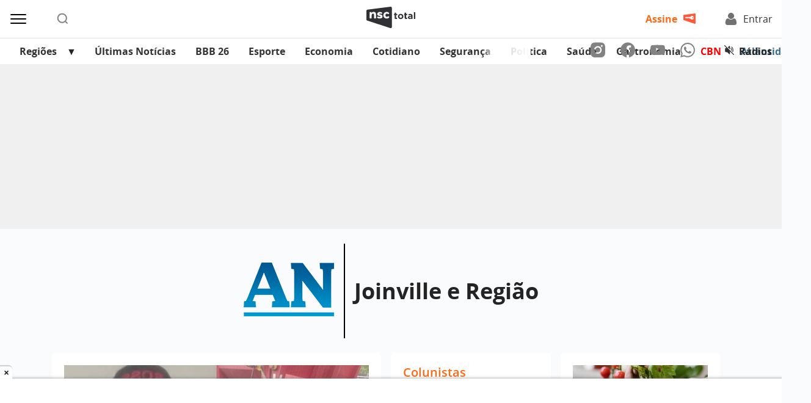

--- FILE ---
content_type: text/html; charset=UTF-8
request_url: https://www.nsctotal.com.br/cidades/joinville
body_size: 16638
content:
<!DOCTYPE html>
<html lang="pt-BR">
<head>
	<meta name="viewport" content="width=device-width, initial-scale=1.0">
	<meta charset="UTF-8">

	<link rel="preconnect" href="https://securepubads.g.doubleclick.net" crossorigin>
	<link rel="dns-prefetch" href="//securepubads.g.doubleclick.net">
  
	<script async src="https://securepubads.g.doubleclick.net/tag/js/gpt.js"></script>
	<link rel="preconnect" href="https://s3.tradingview.com" crossorigin>

	<title>Notícias de Joinville e região</title><link rel="preload" data-rocket-preload as="image" href="https://img.nsctotal.com.br/wp-content/uploads/2025/12/energia-itapoa-Foto-Redes-Sociais-Reproducao-2-720x405.jpg" imagesrcset="https://img.nsctotal.com.br/wp-content/uploads/2025/12/energia-itapoa-Foto-Redes-Sociais-Reproducao-2-720x405.jpg 720w, https://img.nsctotal.com.br/wp-content/uploads/2025/12/energia-itapoa-Foto-Redes-Sociais-Reproducao-2-944x531.jpg 944w, https://img.nsctotal.com.br/wp-content/uploads/2025/12/energia-itapoa-Foto-Redes-Sociais-Reproducao-2-200x112.jpg 200w, https://img.nsctotal.com.br/wp-content/uploads/2025/12/energia-itapoa-Foto-Redes-Sociais-Reproducao-2.jpg 1200w" imagesizes="(max-width: 720px) 100vw, 720px" fetchpriority="high">

	<link rel="preload" href="https://www.nsctotal.com.br/wp-content/themes/nsctotal/assets/fonts/OpenSans-Bold.woff2" as="font" type="font/woff2" crossorigin>
	<link rel="preload" href="https://www.nsctotal.com.br/wp-content/themes/nsctotal/assets/fonts/OpenSans-Regular.woff2" as="font" type="font/woff2" crossorigin>
	<link rel="preload" href="https://www.nsctotal.com.br/wp-content/themes/nsctotal/assets/fonts/OpenSans-Semibold.woff2" as="font" type="font/woff2" crossorigin>

	<style>
		@font-face {
			font-family: 'Open Sans'; font-weight: 400;
			font-style: normal; font-display: swap;
			src: url('https://www.nsctotal.com.br/wp-content/themes/nsctotal/assets/fonts/OpenSans-Regular.woff2') format('woff2');
		}
		@font-face {
			font-family: 'Open Sans'; font-weight: 700;
			font-style: normal; font-display: swap;
			src: url('https://www.nsctotal.com.br/wp-content/themes/nsctotal/assets/fonts/OpenSans-Bold.woff2') format('woff2');
		}
		@font-face {
			font-family: 'Open Sans'; font-weight: 600;
			font-style: normal; font-display: swap;
			src: url('https://www.nsctotal.com.br/wp-content/themes/nsctotal/assets/fonts/OpenSans-Semibold.woff2') format('woff2');
		}
		@font-face {
			font-family: 'Open Sans'; font-weight: 400;
			font-style: italic; font-display: optional;
			src: url('https://www.nsctotal.com.br/wp-content/themes/nsctotal/assets/fonts/OpenSans-Italic.woff2') format('woff2');
		}
		#single .title {
			font-family: 'Open Sans', Arial, sans-serif;
			font-size: 2.25rem; font-weight: 700;
			line-height: 49px; color: #242424;
		}
		@media screen and (max-width: 600px) {
		    #single .title {
        		font-size: 1.375rem;
        		line-height: 30px;
			}
		}
	</style>

	<link rel="shortcut icon" href="https://www.nsctotal.com.br/wp-content/themes/nsctotal/favicon.png" type="image/x-icon">
	<link rel="icon" href="https://www.nsctotal.com.br/wp-content/themes/nsctotal/favicon.png" type="image/x-icon">

	<meta name='robots' content='index, follow, max-image-preview:large, max-snippet:-1, max-video-preview:-1' />
	<style>img:is([sizes="auto" i], [sizes^="auto," i]) { contain-intrinsic-size: 3000px 1500px }</style>
	
<!-- Google Tag Manager for WordPress by gtm4wp.com -->
<script data-cfasync="false" data-pagespeed-no-defer>
	var gtm4wp_datalayer_name = "dataLayer";
	var dataLayer = dataLayer || [];
</script>
<!-- End Google Tag Manager for WordPress by gtm4wp.com -->
	<!-- This site is optimized with the Yoast SEO Premium plugin v25.7.1 (Yoast SEO v25.7) - https://yoast.com/wordpress/plugins/seo/ -->
	<meta name="description" content="Notícias de Joinville e região no NSC Total. Vídeos, fotos, análises, informações exclusivas com a cobertura do jornal A Notícia." />
	<link rel="canonical" href="https://www.nsctotal.com.br/cidades/joinville" />
	<meta property="og:locale" content="pt_BR" />
	<meta property="og:type" content="article" />
	<meta property="og:title" content="Arquivos Joinville e Região" />
	<meta property="og:description" content="Notícias de Joinville e região no NSC Total. Vídeos, fotos, análises, informações exclusivas com a cobertura do jornal A Notícia." />
	<meta property="og:url" content="https://www.nsctotal.com.br/cidades/joinville" />
	<meta property="og:site_name" content="NSC Total" />
	<meta property="og:image" content="https://img.nsctotal.com.br/wp-content/uploads/2023/06/logo-nsc-total-1200x675-1.png" />
	<meta property="og:image:width" content="1200" />
	<meta property="og:image:height" content="675" />
	<meta property="og:image:type" content="image/png" />
	<meta name="twitter:card" content="summary_large_image" />
	<meta name="twitter:site" content="@portalnsctotal" />
	<script type="application/ld+json" class="yoast-schema-graph">{"@context":"https://schema.org","@graph":[{"@type":"CollectionPage","@id":"https://www.nsctotal.com.br/cidades/joinville","url":"https://www.nsctotal.com.br/cidades/joinville","name":"Notícias de Joinville e região","isPartOf":{"@id":"https://www.nsctotal.com.br/#website"},"description":"Notícias de Joinville e região no NSC Total. Vídeos, fotos, análises, informações exclusivas com a cobertura do jornal A Notícia.","breadcrumb":{"@id":"https://www.nsctotal.com.br/cidades/joinville#breadcrumb"},"inLanguage":"pt-BR"},{"@type":"BreadcrumbList","@id":"https://www.nsctotal.com.br/cidades/joinville#breadcrumb","itemListElement":[{"@type":"ListItem","position":1,"name":"Home","item":"https://www.nsctotal.com.br/"},{"@type":"ListItem","position":2,"name":"Joinville e Região"}]},{"@type":"WebSite","@id":"https://www.nsctotal.com.br/#website","url":"https://www.nsctotal.com.br/","name":"NSC Total","description":"Notícias de Santa Catarina, Brasil e do Mundo","publisher":{"@id":"https://www.nsctotal.com.br/#organization"},"alternateName":"NSC","potentialAction":[{"@type":"SearchAction","target":{"@type":"EntryPoint","urlTemplate":"https://www.nsctotal.com.br/?s={search_term_string}"},"query-input":{"@type":"PropertyValueSpecification","valueRequired":true,"valueName":"search_term_string"}}],"inLanguage":"pt-BR"},{"@type":["Organization","Place","NewsMediaOrganization"],"@id":"https://www.nsctotal.com.br/#organization","name":"NSC Total","alternateName":"NSC Comunicação","url":"https://www.nsctotal.com.br/","logo":{"@id":"https://www.nsctotal.com.br/cidades/joinville#local-main-organization-logo"},"image":{"@id":"https://www.nsctotal.com.br/cidades/joinville#local-main-organization-logo"},"sameAs":["https://www.facebook.com/nsctotal/","https://x.com/portalnsctotal","https://www.instagram.com/nsctotal/","https://www.youtube.com/c/NSCTotal"],"description":"NSC Total é um portal jornalístico e de entretenimento pertencente à NSC Comunicação. O portal abriga os sites dos jornais Diário Catarinense, Jornal de Santa Catarina, Hora e A Notícia, além das rádios CBN Floripa, CBN Joinville, Itapema FM e as emissoras da Atlântida FM em Florianópolis, Blumenau, Joinville, Chapecó e Criciúma.","legalName":"NC COMUNICACOES SA","foundingDate":"2005-09-24","address":{"@id":"https://www.nsctotal.com.br/cidades/joinville#local-main-place-address"},"telephone":[],"openingHoursSpecification":[],"vatID":"79.227.963/0001-82"},{"@type":"PostalAddress","@id":"https://www.nsctotal.com.br/cidades/joinville#local-main-place-address","streetAddress":"Rua General Vieira da Rosa, 1570","addressLocality":"Florianópolis","postalCode":"88020420","addressRegion":"Santa Catarina","addressCountry":"BR"},{"@type":"ImageObject","inLanguage":"pt-BR","@id":"https://www.nsctotal.com.br/cidades/joinville#local-main-organization-logo","url":"https://img.nsctotal.com.br/wp-content/uploads/2023/06/logo-nsc-total-696x696-1.png","contentUrl":"https://img.nsctotal.com.br/wp-content/uploads/2023/06/logo-nsc-total-696x696-1.png","width":696,"height":696,"caption":"NSC Total"}]}</script>
	<meta name="geo.placename" content="Florianópolis" />
	<meta name="geo.region" content="Brasil" />
	<!-- / Yoast SEO Premium plugin. -->


<link rel='dns-prefetch' href='//www.nsctotal.com.br' />
<link rel='dns-prefetch' href='//news.google.com' />


<!-- Google Tag Manager for WordPress by gtm4wp.com -->
<!-- GTM Container placement set to footer -->
<script data-cfasync="false" data-pagespeed-no-defer type="text/javascript">
	var dataLayer_content = {"pageTitle":"Notícias de Joinville e região","pagePostType":false,"pagePostType2":"tax-","pageCategory":[]};
	dataLayer.push( dataLayer_content );
</script>
<script data-cfasync="false" data-pagespeed-no-defer type="text/javascript">
(function(w,d,s,l,i){w[l]=w[l]||[];w[l].push({'gtm.start':
new Date().getTime(),event:'gtm.js'});var f=d.getElementsByTagName(s)[0],
j=d.createElement(s),dl=l!='dataLayer'?'&l='+l:'';j.async=true;j.src=
'//www.googletagmanager.com/gtm.js?id='+i+dl;f.parentNode.insertBefore(j,f);
})(window,document,'script','dataLayer','GTM-NBXJGMV');
</script>
<!-- End Google Tag Manager for WordPress by gtm4wp.com --><link rel='stylesheet' id='nsc-theme-content-css' href='https://www.nsctotal.com.br/wp-content/themes/nsctotal/css/style.min.css?ver=3.2312' type='text/css' media='all' />
<link rel='stylesheet' id='nsc-rrme-frontend-css' href='https://www.nsctotal.com.br/wp-content/plugins/nsc-google-rrme-link/assets/css/frontend.css?ver=2.1.0' type='text/css' media='all' />
<script type="application/ld+json">{ "@context": "http://schema.org", "@type": "NewsArticle", "isAccessibleForFree": "true", "isPartOf": { "@type": ["CreativeWork", "Product"], "name": "NSC Total", "productID": "nsctotal.com.br:NSCRRM1" }, "publisher": { "@type": "Organization", "name": "NSC Total" } }</script><link rel="icon" href="https://img.nsctotal.com.br/wp-content/uploads/2023/06/favicon-preto-1-150x146.png" sizes="32x32" />
<link rel="icon" href="https://img.nsctotal.com.br/wp-content/uploads/2023/06/favicon-preto-1.png" sizes="192x192" />
<link rel="apple-touch-icon" href="https://img.nsctotal.com.br/wp-content/uploads/2023/06/favicon-preto-1.png" />
<meta name="msapplication-TileImage" content="https://img.nsctotal.com.br/wp-content/uploads/2023/06/favicon-preto-1.png" />
		<style type="text/css" id="wp-custom-css">
			.featured-news-thumb .thumbnail img {
    max-height: 366px;
}

.inline-news-thumb-small .thumbnail img {
    height: 100%;
}

.nc-gallery-slider .nc-block-gallery-item .nc-block-image img,
.nc-gallery-slider .nc-block-gallery-item .nc-block-image picture {
	height: auto !important;
}

@media (max-width: 576px) {
    #featured-news-session iframe {
        height: 218px !important;
    }
}		</style>
		<meta name="generator" content="WP Rocket 3.19.4" data-wpr-features="wpr_oci wpr_image_dimensions wpr_minify_css wpr_preload_links wpr_desktop" /></head>

<body>
<script>
(function () {
  const idle = (cb) => ("requestIdleCallback" in window ? window.requestIdleCallback(cb, { timeout: 200 }) : setTimeout(cb, 1));

  function isOutsideViewport(rect, vw, vh) {
    return rect.bottom <= 0 || rect.right <= 0 || rect.top >= vh || rect.left >= vw;
  }

  function shouldSkip(img) {
    if (img.hasAttribute('loading')) return true;
    if (img.matches('[fetchpriority="high"], [loading="eager"]')) return true;
    if (img.closest('.nc-block-gallery')) return true;
    const ad = img.closest('div[id^="div-gpt-ad-"]');
    if (ad) return true;
    return false;
  }

  function processImages(nodes) {
    const list = [];
    for (let i = 0; i < nodes.length; i++) {
      const img = nodes[i];
      if (img && img.tagName === 'IMG' && !shouldSkip(img)) list.push(img);
    }
    if (!list.length) return;

    const vh = window.innerHeight || document.documentElement.clientHeight;
    const vw = window.innerWidth || document.documentElement.clientWidth;

    let index = 0;
    function work(deadline) {
      while (index < list.length) {
        if (deadline && typeof deadline.timeRemaining === 'function' && deadline.timeRemaining() < 3) break;
        const img = list[index++];
        try {
          const rect = img.getBoundingClientRect();
          if (isOutsideViewport(rect, vw, vh)) {
            img.setAttribute('loading', 'lazy');
            img.setAttribute('decoding', 'async');
            if (!img.hasAttribute('fetchpriority')) img.setAttribute('fetchpriority', 'low');
          }
        } catch (e) { /* no-op */ }
      }
      if (index < list.length) idle(work);
    }
    idle(work);
  }

  function initialScan() {
    processImages(document.querySelectorAll('img'));
  }

  function observeNewImages() {
    const mo = new MutationObserver((mutations) => {
      const added = [];
      for (const m of mutations) {
        for (const n of m.addedNodes || []) {
          if (n.nodeType !== 1) continue;
          if (n.tagName === 'IMG') {
            added.push(n);
          } else if (n.querySelectorAll) {
            const imgs = n.querySelectorAll('img');
            if (imgs.length) imgs.forEach((img) => added.push(img));
          }
        }
      }
      if (added.length) processImages(added);
    });
    mo.observe(document.body || document.documentElement, { childList: true, subtree: true });
  }

  function run() {
    try { initialScan(); } catch (e) {}
    observeNewImages();
  }

  if (document.readyState === 'loading') {
    document.addEventListener('DOMContentLoaded', function () { idle(run); });
  } else {
    idle(run);
  }
})();
</script>
<header id="header" class="container-fluid py-2">
	<div class="row no-gutters justify-content-between align-items-center">
		<div class="col d-flex">
			<div id="menu-icon" class="d-flex align-items-center mr-md-5 mr-3 mr-md-5 mr-3">
				<img src="https://www.nsctotal.com.br/wp-content/themes/nsctotal/images/menu-icon.svg" alt="Menu" width="30" height="30">
			</div>
			<div id="search-icon" class="d-flex align-items-center">
				<img src="https://www.nsctotal.com.br/wp-content/themes/nsctotal/images/search-icon.svg" alt="Buscar" width="20" height="20">
			</div>
			<div id="markets-data" class="col-md-8 ml-md-5 ml-0 pl-md-0 pl-2">
  <div class="tradingview-widget-container" id="tv-ticker"
       data-config='{"symbols":[{"description":"DÓLAR","proName":"FX_IDC:USDBRL"},{"description":"EURO","proName":"FX_IDC:EURBRL"},{"description":"PESO ARGENTINO","proName":"FX_IDC:ARSBRL"},{"description":"PESO URUGUAIO","proName":"FX_IDC:UYUBRL"},{"description":"PESO CHILENO","proName":"FX_IDC:CLPBRL"}],"showSymbolLogo":false,"colorTheme":"light","isTransparent":false,"largeChartUrl":"https://www.nsctotal.com.br/economia","displayMode":"regular","locale":"br"}'>
    <div class="tradingview-widget-container__widget"></div>
  </div>
  <script>
  (function () {
    var el = document.getElementById('tv-ticker');
    if (!el) return;
    var loaded = false;
    function load() {
      if (loaded) return; loaded = true;
      var s = document.createElement('script');
      s.src = 'https://s3.tradingview.com/external-embedding/embed-widget-ticker-tape.js';
      s.async = true;
      // O embed lê o JSON do próprio <script> (document.currentScript)
      s.innerHTML = el.getAttribute('data-config');
      el.appendChild(s);
    }
    if ('IntersectionObserver' in window) {
      var io = new IntersectionObserver(function (entries) {
        for (var i = 0; i < entries.length; i++) {
          if (entries[i].isIntersecting) { load(); io.disconnect(); break; }
        }
      });
      io.observe(el);
    } else {
      // fallback sem IO
      load();
    }
  })();
  </script>
</div>
		</div>
		<div class="col-auto">
			<div class="logo">
				<a href="https://www.nsctotal.com.br">
					<img src="https://www.nsctotal.com.br/wp-content/themes/nsctotal/images/logo.svg" alt="NSC Total" width="80" height="36">
				</a>
			</div>
		</div>
		<div id="accounts" id="accounts" class="col">
			<div class="d-flex justify-content-end">
				<a href="https://assine.nsctotal.com.br/ofertas" id="subscribe" class="mr-md-5 mr-2" style="height: 22px;">
					<span>Assine</span>
					<img class="d-none d-md-block" src="https://www.nsctotal.com.br/wp-content/themes/nsctotal/images/key-icon.png" alt="Torne-se um assinante NSC Total" width="20" height="20">
				</a>
				<div class="header-login">
					<a href="https://usuarios.nsctotal.com.br/login?client_id=f73mb0883e7qhb65onuou7ie9&redirect_uri=https%3A%2F%2Fwww.nsctotal.com.br%2Flogin-redirect%2F&state=https%3A%2F%2Fwww.nsctotal.com.br%2Fcidades%2Fjoinville" id="login">
						<img src="https://www.nsctotal.com.br/wp-content/themes/nsctotal/images/user-icon.svg" alt="Acesse os conteúdos NSC Total" width="20" height="20">
						<span id="account-login-user">Entrar</span>
					</a>
					<div id="header-options" class="header-login__options p-2 d-none">
						<p id="login-username" style="text-decoration: none; color: #717171;">Usuário</p>
						<a id="login-my-account" class="no-underline" href="https://usuarios.nsctotal.com.br/profile"><p>Minha Conta</p></a>
						<a id="logout-my-account" class="no-underline" href="https://usuarios.nsctotal.com.br/logout?client_id=f73mb0883e7qhb65onuou7ie9&logout_uri=https%3A%2F%2Fwww.nsctotal.com.br/logout-redirect/&state=https://www.nsctotal.com.br/cidades/joinville"><p>Sair</p></a>
					</div>
				</div>
			</div>
		</div>
	</div>
</header>

			<!-- navbar -->
			<nav id="navbar">
				<div class="container-fluid p-0">
					<div class="row justify-content-between align-items-center no-gutters">
						<div class="header-menubar col-sm-8 order-sm-1 order-2 mx-md-3 pr-sm-5">

							<!-- menu -->
							<div id="menu-navbar">
								<div class="swiper mySwiper"><ul id="menu-menu-cabecalho" class="swiper-wrapper"><li id="menu-item-6874673" class="menu-item menu-item-type-custom menu-item-object-custom current-menu-ancestor current-menu-parent menu-item-has-children menu-item-6874673 swiper-slide"><a href="#">Regiões</a>
<ul class="sub-menu">
	<li id="menu-item-6874674" class="menu-item menu-item-type-custom menu-item-object-custom menu-item-6874674 swiper-slide"><a href="/cidades/florianopolis">Grande Florianópolis</a></li>
	<li id="menu-item-6874695" class="menu-item menu-item-type-custom menu-item-object-custom current-menu-item menu-item-6874695 swiper-slide"><a href="/cidades/joinville" aria-current="page">Joinville e Região</a></li>
	<li id="menu-item-6874694" class="menu-item menu-item-type-custom menu-item-object-custom menu-item-6874694 swiper-slide"><a href="/cidades/blumenau">Blumenau e Região</a></li>
	<li id="menu-item-6874696" class="menu-item menu-item-type-custom menu-item-object-custom menu-item-6874696 swiper-slide"><a href="/cidades/itajai">Itajaí e Região</a></li>
	<li id="menu-item-6874697" class="menu-item menu-item-type-custom menu-item-object-custom menu-item-6874697 swiper-slide"><a href="/cidades/chapeco">Chapecó e Região</a></li>
	<li id="menu-item-6874698" class="menu-item menu-item-type-custom menu-item-object-custom menu-item-6874698 swiper-slide"><a href="/cidades/lages">Lages e Região</a></li>
	<li id="menu-item-6874699" class="menu-item menu-item-type-custom menu-item-object-custom menu-item-6874699 swiper-slide"><a href="/cidades/criciuma">Criciúma e Região</a></li>
</ul>
</li>
<li id="menu-item-6874675" class="menu-item menu-item-type-post_type menu-item-object-page menu-item-6874675 swiper-slide"><a href="https://www.nsctotal.com.br/ultimas-noticias">Últimas Notícias</a></li>
<li id="menu-item-7776074" class="menu-item menu-item-type-post_type menu-item-object-special menu-item-7776074 swiper-slide"><a href="https://www.nsctotal.com.br/especiais/big-brother-brasil">BBB 26</a></li>
<li id="menu-item-7253047" class="menu-item menu-item-type-post_type menu-item-object-page menu-item-7253047 swiper-slide"><a href="https://www.nsctotal.com.br/esporte">Esporte</a></li>
<li id="menu-item-7018171" class="menu-item menu-item-type-post_type menu-item-object-page menu-item-7018171 swiper-slide"><a href="https://www.nsctotal.com.br/economia">Economia</a></li>
<li id="menu-item-6874681" class="menu-item menu-item-type-taxonomy menu-item-object-category menu-item-6874681 swiper-slide"><a href="https://www.nsctotal.com.br/categoria/cotidiano">Cotidiano</a></li>
<li id="menu-item-6874775" class="menu-item menu-item-type-taxonomy menu-item-object-category menu-item-6874775 swiper-slide"><a href="https://www.nsctotal.com.br/categoria/seguranca">Segurança</a></li>
<li id="menu-item-6874679" class="menu-item menu-item-type-taxonomy menu-item-object-category menu-item-6874679 swiper-slide"><a href="https://www.nsctotal.com.br/categoria/politica">Política</a></li>
<li id="menu-item-7600447" class="menu-item menu-item-type-custom menu-item-object-custom menu-item-7600447 swiper-slide"><a href="https://www.nsctotal.com.br/categoria/saude">Saúde</a></li>
<li id="menu-item-7681159" class="menu-item menu-item-type-custom menu-item-object-custom menu-item-7681159 swiper-slide"><a href="https://www.nsctotal.com.br/categoria/gastronomia">Gastronomia</a></li>
<li id="menu-item-7254166" class="text-red menu-item menu-item-type-custom menu-item-object-custom menu-item-7254166 swiper-slide"><a target="_blank" href="https://cbntotal.com.br">CBN</a></li>
<li id="menu-item-6996291" class="text-blue menu-item menu-item-type-custom menu-item-object-custom menu-item-6996291 swiper-slide"><a href="https://atlantidasc.com.br">Atlântida SC</a></li>
</ul></div>
							</div>
							<!-- navigation -->
							<div class="swiper-prev"></div>
							<div class="swiper-next"></div>
						</div>

						<div class="header-tapebar col-sm-auto order-sm-2 order-1 px-3 py-1">
							<div class="d-flex align-items-center justify-content-between">
																<!-- socials -->
								<ul id="socials" class="d-sm-flex d-none align-items-center mr-5">
									<li>
										<a href="https://instagram.com/nsctotal?igshid=YmMyMTA2M2Y=" target="_blank">
											<img src="https://www.nsctotal.com.br/wp-content/themes/nsctotal/images/instagram-icon.svg" alt="Acesse nosso Instagram" width="24" height="26">
										</a>
									</li>
									<li>
										<a href="https://pt-br.facebook.com/nsctotal/" target="_blank">
											<img src="https://www.nsctotal.com.br/wp-content/themes/nsctotal/images/facebook-icon.svg" alt="Acesse nossa página no Facebook" width="24" height="26">
										</a>
									</li>
									<li>
										<a href="https://www.youtube.com/c/NSCTotal/videos" target="_blank">
											<img src="https://www.nsctotal.com.br/wp-content/themes/nsctotal/images/youtube-icon.svg" alt="Acesse nosso canal no Youtube" width="24" height="17">
										</a>
									</li>
									<li>
										<a href="https://materiais.nsctotal.com.br/whatsapp" target="_blank">
											<img src="https://www.nsctotal.com.br/wp-content/themes/nsctotal/images/whatsapp-icon.svg" alt="Participe do grupo no Whatsapp" width="24" height="24">
										</a>
									</li>
								</ul>
								
								<!-- radios -->
								<div id="radios" class="d-flex align-items-center">
									<div class="d-flex align-items-center">
										<span id="status" class="mr-2">
											<img src="https://www.nsctotal.com.br/wp-content/themes/nsctotal/images/muted-icon.svg" alt="Silenciar som" width="16" height="16">
											<img src="https://www.nsctotal.com.br/wp-content/themes/nsctotal/images/unmuted-icon.svg" alt="Tocar som" class="d-none"  width="16" height="16">
										</span>

										<p>Rádios</p>
									</div>
								</div>

								<!-- radios list -->
								<div id="radios-list">
									<ul>
										
											<!-- radio -->
											<li>
												<a href="https://www.nsctotal.com.br/radio-atlantida-blumenau" target="_blank">
													<img width="100" height="100" src="https://img.nsctotal.com.br/wp-content/uploads/2023/06/atlantida-blumenau-1.webp" class="attachment-post-thumbnail size-post-thumbnail wp-post-image" alt="" decoding="async" />												</a>
											</li>
										
											<!-- radio -->
											<li>
												<a href="https://www.nsctotal.com.br/radio-atlantida-chapeco" target="_blank">
													<img width="100" height="100" src="https://img.nsctotal.com.br/wp-content/uploads/2023/06/atlantida-chapeco-1.webp" class="attachment-post-thumbnail size-post-thumbnail wp-post-image" alt="" decoding="async" />												</a>
											</li>
										
											<!-- radio -->
											<li>
												<a href="https://www.nsctotal.com.br/radio-atlantida-criciuma" target="_blank">
													<img width="100" height="100" src="https://img.nsctotal.com.br/wp-content/uploads/2023/06/atlantida-criciuma-1.webp" class="attachment-post-thumbnail size-post-thumbnail wp-post-image" alt="" decoding="async" />												</a>
											</li>
										
											<!-- radio -->
											<li>
												<a href="https://www.nsctotal.com.br/radio-atlantida-florianopolis" target="_blank">
													<img width="100" height="100" src="https://img.nsctotal.com.br/wp-content/uploads/2023/06/atlantida-floripa-1.webp" class="attachment-post-thumbnail size-post-thumbnail wp-post-image" alt="" decoding="async" />												</a>
											</li>
										
											<!-- radio -->
											<li>
												<a href="https://www.nsctotal.com.br/radio-atlantida-joinville" target="_blank">
													<img width="100" height="100" src="https://img.nsctotal.com.br/wp-content/uploads/2023/06/atlantida-joinville-1.webp" class="attachment-post-thumbnail size-post-thumbnail wp-post-image" alt="" decoding="async" />												</a>
											</li>
										
											<!-- radio -->
											<li>
												<a href="https://www.nsctotal.com.br/radio-cbn-floripa" target="_blank">
													<img width="100" height="100" src="https://img.nsctotal.com.br/wp-content/uploads/2024/04/CBN-Floripa-Perfil.png" class="attachment-post-thumbnail size-post-thumbnail wp-post-image" alt="" decoding="async" />												</a>
											</li>
										
											<!-- radio -->
											<li>
												<a href="https://www.nsctotal.com.br/radio-cbn-joinville" target="_blank">
													<img width="100" height="100" src="https://img.nsctotal.com.br/wp-content/uploads/2023/06/cbn-join-1.png" class="attachment-post-thumbnail size-post-thumbnail wp-post-image" alt="" decoding="async" />												</a>
											</li>
										
											<!-- radio -->
											<li>
												<a href="https://www.nsctotal.com.br/radio-itapema-fm" target="_blank">
													<img width="100" height="100" src="https://img.nsctotal.com.br/wp-content/uploads/2023/06/itapemafm-2.png" class="attachment-post-thumbnail size-post-thumbnail wp-post-image" alt="" decoding="async" />												</a>
											</li>
										
									</ul>
									<div id="div-gpt-ad-sticky_radiomenu" align="center"></div>
								</div>
							</div>
						</div>
					</div>
				</div>
			</nav>

		<!-- sidenav -->
		<div id="sidenav">
			<div class="container-fluid">
				<div class="row mb-3">
									</div>
				<div class="row">
					<div class="col-md-4">
						<div class="menu-menu-1-container"><ul id="menu-menu-1" class="menu"><li id="menu-item-6874687" class="menu-item menu-item-type-post_type menu-item-object-page menu-item-6874687"><a href="https://www.nsctotal.com.br/ultimas-noticias">Últimas Notícias</a></li>
<li id="menu-item-6874811" class="menu-item menu-item-type-custom menu-item-object-custom menu-item-6874811"><a href="https://www.nsctotal.com.br/tag/horoscopo">Horóscopo</a></li>
<li id="menu-item-6874705" class="menu-item menu-item-type-custom menu-item-object-custom menu-item-6874705"><a href="https://publicidadelegal.nsctotal.com.br/">Publicidade Legal</a></li>
<li id="menu-item-6874706" class="menu-item menu-item-type-custom menu-item-object-custom menu-item-6874706"><a href="https://flip.nsctotal.com.br/?_ga=2.96249114.746120580.1664208979-2129734716.1624892726">Jornais Impresso &#8211; Versão Digital</a></li>
<li id="menu-item-6874707" class="menu-item menu-item-type-post_type menu-item-object-page menu-item-6874707"><a href="https://www.nsctotal.com.br/colunistas">Colunistas</a></li>
<li id="menu-item-6875063" class="menu-item menu-item-type-custom menu-item-object-custom menu-item-6875063"><a href="https://www.nsctotal.com.br/especiais/clube-nsc">Clube NSC</a></li>
<li id="menu-item-7327740" class="menu-item menu-item-type-custom menu-item-object-custom menu-item-7327740"><a href="https://assinantensc.com.br/">Portal do Assinante</a></li>
<li id="menu-item-7746593" class="menu-item menu-item-type-custom menu-item-object-custom menu-item-7746593"><a href="https://www.nsctotal.com.br/jogos">Passatempos</a></li>
<li id="menu-item-6916609" class="menu-item menu-item-type-custom menu-item-object-custom menu-item-6916609"><a href="https://www.nsctotal.com.br/veiculo/hora/">Hora</a></li>
<li id="menu-item-6874708" class="menu-item menu-item-type-custom menu-item-object-custom menu-item-6874708"><a href="https://cbntotal.com.br/floripa/">CBN Floripa</a></li>
<li id="menu-item-6874709" class="menu-item menu-item-type-custom menu-item-object-custom menu-item-6874709"><a href="https://cbntotal.com.br/joinville/">CBN Joinville</a></li>
<li id="menu-item-6874710" class="menu-item menu-item-type-custom menu-item-object-custom menu-item-6874710"><a href="https://www.atlantidasc.com.br/">Atlântida SC</a></li>
<li id="menu-item-6874711" class="menu-item menu-item-type-custom menu-item-object-custom menu-item-6874711"><a href="https://www.itapemafm.com.br/">Itapema FM</a></li>
</ul></div>					</div>
					<div class="col-md-4">
						<div class="menu-menu-2-container"><ul id="menu-menu-2" class="menu"><li id="menu-item-6874688" class="menu-item menu-item-type-custom menu-item-object-custom menu-item-6874688"><a href="https://materiais.nsctotal.com.br/whatsapp">Notícias no WhatsApp</a></li>
<li id="menu-item-6874712" class="menu-item menu-item-type-custom menu-item-object-custom menu-item-6874712"><a href="https://loja.nsctotal.com.br/newsletter?_ga=2.92578075.746120580.1664208979-2129734716.1624892726">Newsletter NSC Total</a></li>
<li id="menu-item-6874713" class="menu-item menu-item-type-custom menu-item-object-custom menu-item-6874713"><a href="https://www.nsctotal.com.br/tag/previsao-do-tempo">Previsão do tempo</a></li>
<li id="menu-item-7134302" class="menu-item menu-item-type-custom menu-item-object-custom menu-item-7134302"><a href="/canais-publicitarios">Canais Publicitários</a></li>
<li id="menu-item-6875128" class="menu-item menu-item-type-custom menu-item-object-custom menu-item-6875128"><a href="https://www.nsctotal.com.br/categoria/especiais-publicitarios">Especiais publicitários</a></li>
<li id="menu-item-7231337" class="menu-item menu-item-type-custom menu-item-object-custom menu-item-7231337"><a href="https://www.nsctotal.com.br/especiais/nossas-cidades">Nossas Cidades</a></li>
<li id="menu-item-7162192" class="menu-item menu-item-type-custom menu-item-object-custom menu-item-7162192"><a href="https://www.nsctotal.com.br/especiais/nosso-vinho">Nosso Vinho</a></li>
<li id="menu-item-7294176" class="menu-item menu-item-type-post_type menu-item-object-page menu-item-7294176"><a href="https://www.nsctotal.com.br/webstories">Webstories</a></li>
<li id="menu-item-7487447" class="menu-item menu-item-type-custom menu-item-object-custom menu-item-7487447"><a href="https://www.nsctotal.com.br/tag/infograficos">Infográficos</a></li>
<li id="menu-item-6874714" class="menu-item menu-item-type-custom menu-item-object-custom menu-item-6874714"><a href="https://adrenaline.com.br/?utm_source=NSCTotal&#038;utm_medium=games&#038;utm_campaign=parceiro&#038;utm_content=menu">Games</a></li>
<li id="menu-item-6874715" class="menu-item menu-item-type-custom menu-item-object-custom menu-item-6874715"><a href="https://mundoconectado.com.br/?utm_source=NSCTotal&#038;utm_medium=tech&#038;utm_campaign=parceiro&#038;utm_content=menu">Tecnologia</a></li>
<li id="menu-item-6874716" class="menu-item menu-item-type-custom menu-item-object-custom menu-item-6874716"><a href="https://www.nsctotal.com.br/tag/enem">Blog do Enem</a></li>
<li id="menu-item-6875036" class="menu-item menu-item-type-custom menu-item-object-custom menu-item-6875036"><a href="https://www.nsctotal.com.br/expediente">Expediente</a></li>
</ul></div>					</div>
					<div class="col-md-4">
						<div class="mt-5 ml-5">
							<a href="https://negociossc.com.br/?_ga=2.183025634.571276755.1683573519-1036478368.1677516849" target="_blank" class="button-anuncie">Anuncie na NSC</a>
						</div>
					</div>
				</div>
			</div>
		</div>

<div id="search-bar">
	<div class="container">
		<div class="row justify-content-center">
			<div class="col-auto py-5">
				<form id="search-form" action="https://www.nsctotal.com.br/busca" method="GET" onsubmit="return submitSearch()" style="display: flex;">
					<input class="text" type="text" placeholder="Digite sua busca" name="q" id="searchQuery" />
					<button type="submit" class="button-submit">
					<div class="content">
						<div class="text">Buscar</div>
					</div>
				</form>
			</div>
		</div>
	</div>
</div>

<main id="main" class="pt-large"><section id="archive">
    <!-- home-page - billboard_top -->
    <div class="ad mb-4 d-flex justify-content-center align-items-center ad-sm-height-100 ad-md-height-250">
        <div id="div-gpt-ad-billboard_top" align="center"></div>
<div id="div-gpt-ad-floater_1" ad-nsc-refresh="disable"></div>
    </div>

    <div class="container">
        <div class="row justify-content-center align-items-center mb-4">

                            <div class="col-auto image-header custom-border-right">
                    <img width="150" height="150" src="https://img.nsctotal.com.br/wp-content/uploads/2023/06/logo-an-150-2.png" class="attachment-full size-full" alt="" decoding="async" />                </div>
            

            <div class="col-auto">
                <h1 class="title-page">
                    Joinville e Região                </h1>
            </div>
        </div>
    </div>
        <!-- primeira dobra -->
    <div class="container">
        <div class="row no-gutters">

            <!-- primeiro bloco -->
            <div class="col-md-6 mb-4">
                <div class="block mr-md-3">                    
                            <!-- featured news -->
                            <div class="featured-news">

                                <!-- thumbnail -->
                                <div class="thumbnail mb-3">
                                    <a href="https://www.nsctotal.com.br/noticias/quem-era-o-motociclista-que-morreu-apos-batida-com-caminhao-em-joinville-vai-deixar-saudades">
                                        <img width="720" height="405" src="https://img.nsctotal.com.br/wp-content/uploads/2026/01/acidente-joinville-moto-6-720x405.jpg" class="attachment-custom-medium size-custom-medium wp-post-image" alt="" decoding="async" fetchpriority="high" srcset="https://img.nsctotal.com.br/wp-content/uploads/2026/01/acidente-joinville-moto-6-720x405.jpg 720w, https://img.nsctotal.com.br/wp-content/uploads/2026/01/acidente-joinville-moto-6-944x531.jpg 944w, https://img.nsctotal.com.br/wp-content/uploads/2026/01/acidente-joinville-moto-6-200x112.jpg 200w, https://img.nsctotal.com.br/wp-content/uploads/2026/01/acidente-joinville-moto-6.jpg 1200w" sizes="(max-width: 720px) 100vw, 720px" />                                    </a>
                                </div>

                                <!-- title -->
                                <h1 class="title">
                                    <a href="https://www.nsctotal.com.br/noticias/quem-era-o-motociclista-que-morreu-apos-batida-com-caminhao-em-joinville-vai-deixar-saudades">
                                        Quem era o motociclista que morreu após batida com caminhão em Joinville: &#8220;Vai deixar saudades”                                    </a>
                                </h1>

                                <!-- author -->
                                <div class="author">
                                                                        <a href="https://www.nsctotal.com.br/autor/mariana-costa">Mariana Costa</a>
                                </div>
                            </div>
                </div>
            </div>


            <!-- segundo bloco -->
            <div class="col-md-3 mb-4">
                <div class="block mr-md-3">
                    <div id="colunists">
                        <h3 class="title">Colunistas</h3>
                        <ul>
                                                <!-- colunist -->
                            <li class="colunist">
                                <div class="row no-gutters">
                                    <div class="col-md-4 col-3 pr-3">
                                        <div class="thumbnail">
                                            <img width="20" height="20" src="https://www.nsctotal.com.br/wp-content/themes/nsctotal/images/key-icon.png" alt="Assine" class="key">
                                            <img width="150" height="150" src="https://img.nsctotal.com.br/wp-content/uploads/2023/03/editor-pedro-machado-150x150.jpg" class="attachment-thumbnail size-thumbnail" alt="" decoding="async" srcset="https://img.nsctotal.com.br/wp-content/uploads/2023/03/editor-pedro-machado-150x150.jpg 150w, https://img.nsctotal.com.br/wp-content/uploads/2023/03/editor-pedro-machado.jpg 300w" sizes="(max-width: 150px) 100vw, 150px" />                                        </div>
                                    </div>
                                    <div class="col-md-8 col-9">
                                        <div class="content">
                                            <h4 class="name mb-2">Pedro Machado</h4>
                                            <!-- news -->
                                            <div class="news">
                                                <p><a href="https://www.nsctotal.com.br/colunistas/pedro-machado/a-reacao-de-joao-rodrigues-a-chapa-jorginho-adriano">A reação de João Rodrigues à chapa Jorginho-Adriano</a></p>
                                            </div>
                                        </div>
                                    </div>
                                </div>
                            </li>
                                                        <!-- colunist -->
                            <li class="colunist">
                                <div class="row no-gutters">
                                    <div class="col-md-4 col-3 pr-3">
                                        <div class="thumbnail">
                                            <img width="20" height="20" src="https://www.nsctotal.com.br/wp-content/themes/nsctotal/images/key-icon.png" alt="Assine" class="key">
                                            <img width="150" height="150" src="https://img.nsctotal.com.br/wp-content/uploads/2023/03/editor-renato-igor-150x150.jpg" class="attachment-thumbnail size-thumbnail" alt="" decoding="async" srcset="https://img.nsctotal.com.br/wp-content/uploads/2023/03/editor-renato-igor-150x150.jpg 150w, https://img.nsctotal.com.br/wp-content/uploads/2023/03/editor-renato-igor.jpg 300w" sizes="(max-width: 150px) 100vw, 150px" />                                        </div>
                                    </div>
                                    <div class="col-md-8 col-9">
                                        <div class="content">
                                            <h4 class="name mb-2">Renato Igor</h4>
                                            <!-- news -->
                                            <div class="news">
                                                <p><a href="https://www.nsctotal.com.br/colunistas/renato-igor/como-empresas-catarinenses-influenciam-o-futuro-da-saude-brasileira">Como empresas catarinenses influenciam o futuro da saúde brasileira</a></p>
                                            </div>
                                        </div>
                                    </div>
                                </div>
                            </li>
                                                        <!-- colunist -->
                            <li class="colunist">
                                <div class="row no-gutters">
                                    <div class="col-md-4 col-3 pr-3">
                                        <div class="thumbnail">
                                            <img width="20" height="20" src="https://www.nsctotal.com.br/wp-content/themes/nsctotal/images/key-icon.png" alt="Assine" class="key">
                                            <img width="150" height="150" src="https://img.nsctotal.com.br/wp-content/uploads/2023/06/Estela-Benetti-Perfil-Novo-NSC-Total-1-150x150.jpg" class="attachment-thumbnail size-thumbnail" alt="Estela Benetti Perfil Novo NSC Total" decoding="async" srcset="https://img.nsctotal.com.br/wp-content/uploads/2023/06/Estela-Benetti-Perfil-Novo-NSC-Total-1-150x150.jpg 150w, https://img.nsctotal.com.br/wp-content/uploads/2023/06/Estela-Benetti-Perfil-Novo-NSC-Total-1.jpg 343w" sizes="(max-width: 150px) 100vw, 150px" />                                        </div>
                                    </div>
                                    <div class="col-md-8 col-9">
                                        <div class="content">
                                            <h4 class="name mb-2">Estela Benetti</h4>
                                            <!-- news -->
                                            <div class="news">
                                                <p><a href="https://www.nsctotal.com.br/colunistas/estela-benetti/santa-catarina-salta-21-posicoes-em-ranking-de-liberdade-economica-dos-estados">Santa Catarina salta 21 posições em ranking de liberdade econômica dos estados</a></p>
                                            </div>
                                        </div>
                                    </div>
                                </div>
                            </li>
                                                        <!-- colunist -->
                            <li class="colunist">
                                <div class="row no-gutters">
                                    <div class="col-md-4 col-3 pr-3">
                                        <div class="thumbnail">
                                            <img width="20" height="20" src="https://www.nsctotal.com.br/wp-content/themes/nsctotal/images/key-icon.png" alt="Assine" class="key">
                                            <img width="150" height="150" src="https://img.nsctotal.com.br/wp-content/uploads/2023/06/andreson-silva3.jpg" class="attachment-thumbnail size-thumbnail" alt="" decoding="async" />                                        </div>
                                    </div>
                                    <div class="col-md-8 col-9">
                                        <div class="content">
                                            <h4 class="name mb-2">Ânderson Silva</h4>
                                            <!-- news -->
                                            <div class="news">
                                                <p><a href="https://www.nsctotal.com.br/colunistas/anderson-silva/santa-catarina-registra-recorde-de-passageiros-aereos-em-2025">Santa Catarina registra recorde de passageiros aéreos em 2025</a></p>
                                            </div>
                                        </div>
                                    </div>
                                </div>
                            </li>
                                                    </ul>
                    </div>
                </div>
            </div>

            <!-- terceiro bloco -->
            <div class="col-md-3 mb-4">
                <div class="block mr-md-3">

                    

                                <!-- block news -->
                                <div class="block-news-thumb">
                                    <div class="thumbnail mb-3">
                                        <a href="https://www.nsctotal.com.br/noticias/cliente-escorrega-em-tomate-tem-contusao-na-pelve-e-recebe-r-5-mil-de-mercado-em-joinville">
                                            <img width="720" height="405" src="https://img.nsctotal.com.br/wp-content/uploads/2026/01/Tomate-Foto-Banco-de-Imagens-Freepik-Reproducao-720x405.jpg" class="attachment-custom-medium size-custom-medium wp-post-image" alt="" decoding="async" srcset="https://img.nsctotal.com.br/wp-content/uploads/2026/01/Tomate-Foto-Banco-de-Imagens-Freepik-Reproducao-720x405.jpg 720w, https://img.nsctotal.com.br/wp-content/uploads/2026/01/Tomate-Foto-Banco-de-Imagens-Freepik-Reproducao-944x531.jpg 944w, https://img.nsctotal.com.br/wp-content/uploads/2026/01/Tomate-Foto-Banco-de-Imagens-Freepik-Reproducao-200x112.jpg 200w, https://img.nsctotal.com.br/wp-content/uploads/2026/01/Tomate-Foto-Banco-de-Imagens-Freepik-Reproducao.jpg 1200w" sizes="(max-width: 720px) 100vw, 720px" />                                        </a>
                                    </div>

                                    <h2 class="title">
                                        <a href="https://www.nsctotal.com.br/noticias/cliente-escorrega-em-tomate-tem-contusao-na-pelve-e-recebe-r-5-mil-de-mercado-em-joinville">
                                            Cliente escorrega em tomate, tem contusão na pelve e recebe R$ 5 mil de mercado em Joinville                                        </a>
                                    </h2>

                                    <div class="author">
                                                                                <a href="https://www.nsctotal.com.br/autor/mariana-costa">Mariana Costa</a>
                                    </div>
                                </div>

                    

                                <!-- block news -->
                                <div class="block-news-thumb">
                                    <div class="thumbnail mb-3">
                                        <a href="https://www.nsctotal.com.br/noticias/primeira-etapa-do-circuito-internacional-de-padel-acontece-em-joinville">
                                            <img width="720" height="405" src="https://img.nsctotal.com.br/wp-content/uploads/2026/01/Mais-Sports-sede-do-Circuito-Brasileiro-de-Padel-720x405.jpg" class="attachment-custom-medium size-custom-medium wp-post-image" alt="" decoding="async" srcset="https://img.nsctotal.com.br/wp-content/uploads/2026/01/Mais-Sports-sede-do-Circuito-Brasileiro-de-Padel-720x405.jpg 720w, https://img.nsctotal.com.br/wp-content/uploads/2026/01/Mais-Sports-sede-do-Circuito-Brasileiro-de-Padel-944x531.jpg 944w, https://img.nsctotal.com.br/wp-content/uploads/2026/01/Mais-Sports-sede-do-Circuito-Brasileiro-de-Padel-200x112.jpg 200w, https://img.nsctotal.com.br/wp-content/uploads/2026/01/Mais-Sports-sede-do-Circuito-Brasileiro-de-Padel.jpg 1200w" sizes="(max-width: 720px) 100vw, 720px" />                                        </a>
                                    </div>

                                    <h2 class="title">
                                        <a href="https://www.nsctotal.com.br/noticias/primeira-etapa-do-circuito-internacional-de-padel-acontece-em-joinville">
                                            Primeira etapa do Circuito Internacional de Padel acontece em Joinville                                        </a>
                                    </h2>

                                    <div class="author">
                                                                                <a href="https://www.nsctotal.com.br/autor/marcos-jordao">Marcos Jordão</a>
                                    </div>
                                </div>

                    


                </div>
            </div>
        </div>
    </div>

    <!-- home-page - billboard_middle -->
    <div class="ad mb-4 d-flex justify-content-center align-items-center ad-sm-height-280 ad-md-height-250">
        <div id="div-gpt-ad-billboard_middle_0" align="center"></div>    </div>

        <!-- segunda dobra -->
    <div class="container">
        <div class="row no-gutters">

            <!-- primeiro bloco -->
            <div class="col-md-6 mb-4">
                <div class="block mr-md-3">
                            <!-- featured news -->
                            <div class="featured-news-thumb">
                                <div class="thumbnail mb-3">
                                    <a href="https://www.nsctotal.com.br/noticias/onibus-completamente-em-chamas-impressiona-motoristas-na-br-101-em-joinville-veja-video">
                                        <img width="720" height="405" src="https://img.nsctotal.com.br/wp-content/uploads/2026/01/caminhao-fogo-br-101-4-720x405.jpg" class="attachment-custom-medium size-custom-medium wp-post-image" alt="" decoding="async" srcset="https://img.nsctotal.com.br/wp-content/uploads/2026/01/caminhao-fogo-br-101-4-720x405.jpg 720w, https://img.nsctotal.com.br/wp-content/uploads/2026/01/caminhao-fogo-br-101-4-944x531.jpg 944w, https://img.nsctotal.com.br/wp-content/uploads/2026/01/caminhao-fogo-br-101-4-200x112.jpg 200w, https://img.nsctotal.com.br/wp-content/uploads/2026/01/caminhao-fogo-br-101-4.jpg 1200w" sizes="(max-width: 720px) 100vw, 720px" />                                    </a>
                                </div>

                                <h2 class="title">
                                    <a href="https://www.nsctotal.com.br/noticias/onibus-completamente-em-chamas-impressiona-motoristas-na-br-101-em-joinville-veja-video">
                                        Ônibus completamente em chamas impressiona motoristas na BR-101 em Joinville; veja vídeo                                    </a>
                                </h2>

                                <div class="author">
                                    <a href="https://www.nsctotal.com.br/autor/fernanda-silva" title="Posts de Fernanda Silva" rel="author">Fernanda Silva</a>                                </div>
                            </div>
                </div>
            </div>
                        <!-- segundo bloco -->
            <div class="col-md-3 mb-4">
                <div class="block mr-md-3">
                                                <!-- inline news -->
                            <div class="inline-news-thumb-small">
                                <div class="row no-gutters">
                                    <!-- thumbnail -->
                                    <div class="col-6">
                                        <a href="https://www.nsctotal.com.br/noticias/atropelamento-de-idosa-por-patinete-azul-leva-a-reuniao-de-emergencia-em-joinville">
                                            <div class="thumbnail">
                                                <img width="200" height="112" src="https://img.nsctotal.com.br/wp-content/uploads/2026/01/patinete-azul-joinville-200x112.jpg" class="attachment-custom-small size-custom-small wp-post-image" alt="" decoding="async" srcset="https://img.nsctotal.com.br/wp-content/uploads/2026/01/patinete-azul-joinville-200x112.jpg 200w, https://img.nsctotal.com.br/wp-content/uploads/2026/01/patinete-azul-joinville-944x531.jpg 944w, https://img.nsctotal.com.br/wp-content/uploads/2026/01/patinete-azul-joinville-720x405.jpg 720w, https://img.nsctotal.com.br/wp-content/uploads/2026/01/patinete-azul-joinville.jpg 1200w" sizes="(max-width: 200px) 100vw, 200px" />                                            </div>
                                        </a>
                                    </div>

                                    <!-- content -->
                                    <div class="col-6">
                                        <div class="content">
                                            <h2 class="title">
                                                <a href="https://www.nsctotal.com.br/noticias/atropelamento-de-idosa-por-patinete-azul-leva-a-reuniao-de-emergencia-em-joinville">
                                                    Atropelamento de idosa por patinete azul leva à reunião de emergência em Joinville                                                </a>
                                            </h2>

                                            <div class="author">
                                                <a href="https://www.nsctotal.com.br/autor/giovanna-marques" title="Posts de Giovanna Marques" rel="author">Giovanna Marques</a>                                            </div>
                                        </div>
                                    </div>
                                </div>
                            </div>
                                                <!-- inline news -->
                            <div class="inline-news-thumb-small">
                                <div class="row no-gutters">
                                    <!-- thumbnail -->
                                    <div class="col-6">
                                        <a href="https://www.nsctotal.com.br/colunistas/pedro-machado/o-recado-que-jorginho-deixou-para-a-direita-brasileira-ao-anunciar-candidato-a-vice-em-sc">
                                            <div class="thumbnail">
                                                <img width="200" height="112" src="https://img.nsctotal.com.br/wp-content/uploads/2026/01/adriano-silva-e-jorginho-200x112.jpg" class="attachment-custom-small size-custom-small wp-post-image" alt="" decoding="async" srcset="https://img.nsctotal.com.br/wp-content/uploads/2026/01/adriano-silva-e-jorginho-200x112.jpg 200w, https://img.nsctotal.com.br/wp-content/uploads/2026/01/adriano-silva-e-jorginho-944x531.jpg 944w, https://img.nsctotal.com.br/wp-content/uploads/2026/01/adriano-silva-e-jorginho-720x405.jpg 720w, https://img.nsctotal.com.br/wp-content/uploads/2026/01/adriano-silva-e-jorginho.jpg 1200w" sizes="(max-width: 200px) 100vw, 200px" />                                            </div>
                                        </a>
                                    </div>

                                    <!-- content -->
                                    <div class="col-6">
                                        <div class="content">
                                            <h2 class="title">
                                                <a href="https://www.nsctotal.com.br/colunistas/pedro-machado/o-recado-que-jorginho-deixou-para-a-direita-brasileira-ao-anunciar-candidato-a-vice-em-sc">
                                                    O recado que Jorginho deixou para a direita brasileira ao anunciar candidato a vice em SC                                                </a>
                                            </h2>

                                            <div class="author">
                                                <a href="https://www.nsctotal.com.br/autor/pedro-machado" title="Posts de Pedro Machado" rel="author">Pedro Machado</a>                                            </div>
                                        </div>
                                    </div>
                                </div>
                            </div>
                                                <!-- inline news -->
                            <div class="inline-news-thumb-small">
                                <div class="row no-gutters">
                                    <!-- thumbnail -->
                                    <div class="col-6">
                                        <a href="https://www.nsctotal.com.br/noticias/motociclista-ao-ser-atingido-por-caminhao-em-rua-movimentada-de-joinville">
                                            <div class="thumbnail">
                                                <img width="200" height="112" src="https://img.nsctotal.com.br/wp-content/uploads/2026/01/acidente-joinville-moto-200x112.jpg" class="attachment-custom-small size-custom-small wp-post-image" alt="" decoding="async" srcset="https://img.nsctotal.com.br/wp-content/uploads/2026/01/acidente-joinville-moto-200x112.jpg 200w, https://img.nsctotal.com.br/wp-content/uploads/2026/01/acidente-joinville-moto-944x531.jpg 944w, https://img.nsctotal.com.br/wp-content/uploads/2026/01/acidente-joinville-moto-720x405.jpg 720w, https://img.nsctotal.com.br/wp-content/uploads/2026/01/acidente-joinville-moto.jpg 1200w" sizes="(max-width: 200px) 100vw, 200px" />                                            </div>
                                        </a>
                                    </div>

                                    <!-- content -->
                                    <div class="col-6">
                                        <div class="content">
                                            <h2 class="title">
                                                <a href="https://www.nsctotal.com.br/noticias/motociclista-ao-ser-atingido-por-caminhao-em-rua-movimentada-de-joinville">
                                                    Motociclista morre ao ser atingido por caminhão em rua movimentada de Joinville                                                </a>
                                            </h2>

                                            <div class="author">
                                                <a href="https://www.nsctotal.com.br/autor/giovanna-marques" title="Posts de Giovanna Marques" rel="author">Giovanna Marques</a>                                            </div>
                                        </div>
                                    </div>
                                </div>
                            </div>
                                                <!-- inline news -->
                            <div class="inline-news-thumb-small">
                                <div class="row no-gutters">
                                    <!-- thumbnail -->
                                    <div class="col-6">
                                        <a href="https://www.nsctotal.com.br/noticias/grupo-armado-assalta-casal-e-leva-caminhao-em-guaramirim">
                                            <div class="thumbnail">
                                                <img width="200" height="112" src="https://img.nsctotal.com.br/wp-content/uploads/2026/01/Grupo-armado-assalta-casal-e-leva-caminhao-em-Guaramirim-200x112.jpg" class="attachment-custom-small size-custom-small wp-post-image" alt="" decoding="async" srcset="https://img.nsctotal.com.br/wp-content/uploads/2026/01/Grupo-armado-assalta-casal-e-leva-caminhao-em-Guaramirim-200x112.jpg 200w, https://img.nsctotal.com.br/wp-content/uploads/2026/01/Grupo-armado-assalta-casal-e-leva-caminhao-em-Guaramirim-944x531.jpg 944w, https://img.nsctotal.com.br/wp-content/uploads/2026/01/Grupo-armado-assalta-casal-e-leva-caminhao-em-Guaramirim-720x405.jpg 720w, https://img.nsctotal.com.br/wp-content/uploads/2026/01/Grupo-armado-assalta-casal-e-leva-caminhao-em-Guaramirim.jpg 1200w" sizes="(max-width: 200px) 100vw, 200px" />                                            </div>
                                        </a>
                                    </div>

                                    <!-- content -->
                                    <div class="col-6">
                                        <div class="content">
                                            <h2 class="title">
                                                <a href="https://www.nsctotal.com.br/noticias/grupo-armado-assalta-casal-e-leva-caminhao-em-guaramirim">
                                                    Grupo armado assalta casal e leva caminhão em Guaramirim                                                </a>
                                            </h2>

                                            <div class="author">
                                                <a href="https://www.nsctotal.com.br/autor/fernanda-silva" title="Posts de Fernanda Silva" rel="author">Fernanda Silva</a>                                            </div>
                                        </div>
                                    </div>
                                </div>
                            </div>
                                    </div>
            </div>

            <!-- terceiro bloco -->
            <div class="col-md-3 mb-4">
                <div class="block mr-md-3">
                                                <!-- inline news -->
                            <div class="inline-news-thumb-small">
                                <div class="row no-gutters">
                                    <!-- thumbnail -->
                                    <div class="col-6">
                                        <a href="https://www.nsctotal.com.br/noticias/maior-estatua-da-havan-do-brasil-tem-elevador-e-vista-panoramica-para-praia">
                                            <div class="thumbnail">
                                                <img width="200" height="112" src="https://img.nsctotal.com.br/wp-content/uploads/2026/01/Estatua-Havan-Barra-Velha-Foto-Redes-sociais-Reproducao-8-200x112.jpg" class="attachment-custom-small size-custom-small wp-post-image" alt="" decoding="async" srcset="https://img.nsctotal.com.br/wp-content/uploads/2026/01/Estatua-Havan-Barra-Velha-Foto-Redes-sociais-Reproducao-8-200x112.jpg 200w, https://img.nsctotal.com.br/wp-content/uploads/2026/01/Estatua-Havan-Barra-Velha-Foto-Redes-sociais-Reproducao-8-944x531.jpg 944w, https://img.nsctotal.com.br/wp-content/uploads/2026/01/Estatua-Havan-Barra-Velha-Foto-Redes-sociais-Reproducao-8-720x405.jpg 720w, https://img.nsctotal.com.br/wp-content/uploads/2026/01/Estatua-Havan-Barra-Velha-Foto-Redes-sociais-Reproducao-8.jpg 1200w" sizes="(max-width: 200px) 100vw, 200px" />                                            </div>
                                        </a>
                                    </div>

                                    <!-- content -->
                                    <div class="col-6">
                                        <div class="content">
                                            <h2 class="title">
                                                <a href="https://www.nsctotal.com.br/noticias/maior-estatua-da-havan-do-brasil-tem-elevador-e-vista-panoramica-para-praia">
                                                    Maior estátua da Havan do Brasil tem elevador e vista panorâmica para praia                                                </a>
                                            </h2>

                                            <div class="author">
                                                <a href="https://www.nsctotal.com.br/autor/mariana-costa" title="Posts de Mariana Costa" rel="author">Mariana Costa</a>                                            </div>
                                        </div>
                                    </div>
                                </div>
                            </div>
                                                <!-- inline news -->
                            <div class="inline-news-thumb-small">
                                <div class="row no-gutters">
                                    <!-- thumbnail -->
                                    <div class="col-6">
                                        <a href="https://www.nsctotal.com.br/noticias/agencia-dos-eua-emite-alerta-e-jovem-e-preso-em-joinville-por-crimes-sexuais-em-tres-estados">
                                            <div class="thumbnail">
                                                <img width="200" height="112" src="https://img.nsctotal.com.br/wp-content/uploads/2026/01/Preso-investigado-Foto-PCSC-Divulgacao-2-200x112.jpg" class="attachment-custom-small size-custom-small wp-post-image" alt="" decoding="async" srcset="https://img.nsctotal.com.br/wp-content/uploads/2026/01/Preso-investigado-Foto-PCSC-Divulgacao-2-200x112.jpg 200w, https://img.nsctotal.com.br/wp-content/uploads/2026/01/Preso-investigado-Foto-PCSC-Divulgacao-2-944x531.jpg 944w, https://img.nsctotal.com.br/wp-content/uploads/2026/01/Preso-investigado-Foto-PCSC-Divulgacao-2-720x405.jpg 720w, https://img.nsctotal.com.br/wp-content/uploads/2026/01/Preso-investigado-Foto-PCSC-Divulgacao-2.jpg 1200w" sizes="(max-width: 200px) 100vw, 200px" />                                            </div>
                                        </a>
                                    </div>

                                    <!-- content -->
                                    <div class="col-6">
                                        <div class="content">
                                            <h2 class="title">
                                                <a href="https://www.nsctotal.com.br/noticias/agencia-dos-eua-emite-alerta-e-jovem-e-preso-em-joinville-por-crimes-sexuais-em-tres-estados">
                                                    Agência dos EUA emite alerta e jovem é preso em Joinville por crimes sexuais em três estados                                                </a>
                                            </h2>

                                            <div class="author">
                                                <a href="https://www.nsctotal.com.br/autor/mariana-costa" title="Posts de Mariana Costa" rel="author">Mariana Costa</a>                                            </div>
                                        </div>
                                    </div>
                                </div>
                            </div>
                                                <!-- inline news -->
                            <div class="inline-news-thumb-small">
                                <div class="row no-gutters">
                                    <!-- thumbnail -->
                                    <div class="col-6">
                                        <a href="https://www.nsctotal.com.br/noticias/festa-do-caranguejo-transforma-nova-rua-coberta-em-palco-gastronomico-e-cultural-em-araquari">
                                            <div class="thumbnail">
                                                <img width="200" height="112" src="https://img.nsctotal.com.br/wp-content/uploads/2026/01/Festa-do-Caranguejo-Foto-Prefeitura-de-Araquari-Divulgacao-200x112.jpg" class="attachment-custom-small size-custom-small wp-post-image" alt="" decoding="async" srcset="https://img.nsctotal.com.br/wp-content/uploads/2026/01/Festa-do-Caranguejo-Foto-Prefeitura-de-Araquari-Divulgacao-200x112.jpg 200w, https://img.nsctotal.com.br/wp-content/uploads/2026/01/Festa-do-Caranguejo-Foto-Prefeitura-de-Araquari-Divulgacao-944x531.jpg 944w, https://img.nsctotal.com.br/wp-content/uploads/2026/01/Festa-do-Caranguejo-Foto-Prefeitura-de-Araquari-Divulgacao-720x405.jpg 720w, https://img.nsctotal.com.br/wp-content/uploads/2026/01/Festa-do-Caranguejo-Foto-Prefeitura-de-Araquari-Divulgacao.jpg 1200w" sizes="(max-width: 200px) 100vw, 200px" />                                            </div>
                                        </a>
                                    </div>

                                    <!-- content -->
                                    <div class="col-6">
                                        <div class="content">
                                            <h2 class="title">
                                                <a href="https://www.nsctotal.com.br/noticias/festa-do-caranguejo-transforma-nova-rua-coberta-em-palco-gastronomico-e-cultural-em-araquari">
                                                    Festa do Caranguejo transforma nova rua coberta em palco gastronômico e cultural em Araquari                                                </a>
                                            </h2>

                                            <div class="author">
                                                <a href="https://www.nsctotal.com.br/autor/mariana-costa" title="Posts de Mariana Costa" rel="author">Mariana Costa</a>                                            </div>
                                        </div>
                                    </div>
                                </div>
                            </div>
                                                <!-- inline news -->
                            <div class="inline-news-thumb-small">
                                <div class="row no-gutters">
                                    <!-- thumbnail -->
                                    <div class="col-6">
                                        <a href="https://www.nsctotal.com.br/noticias/rede-supermercadista-abre-190-vagas-de-emprego-para-nova-unidade-em-sao-bento-do-sul">
                                            <div class="thumbnail">
                                                <img width="200" height="112" src="https://img.nsctotal.com.br/wp-content/uploads/2026/01/Fort-Atacadista-Foto-Fort-Atacadista-Divulgacao-200x112.jpg" class="attachment-custom-small size-custom-small wp-post-image" alt="" decoding="async" srcset="https://img.nsctotal.com.br/wp-content/uploads/2026/01/Fort-Atacadista-Foto-Fort-Atacadista-Divulgacao-200x112.jpg 200w, https://img.nsctotal.com.br/wp-content/uploads/2026/01/Fort-Atacadista-Foto-Fort-Atacadista-Divulgacao-944x531.jpg 944w, https://img.nsctotal.com.br/wp-content/uploads/2026/01/Fort-Atacadista-Foto-Fort-Atacadista-Divulgacao-720x405.jpg 720w, https://img.nsctotal.com.br/wp-content/uploads/2026/01/Fort-Atacadista-Foto-Fort-Atacadista-Divulgacao.jpg 1200w" sizes="(max-width: 200px) 100vw, 200px" />                                            </div>
                                        </a>
                                    </div>

                                    <!-- content -->
                                    <div class="col-6">
                                        <div class="content">
                                            <h2 class="title">
                                                <a href="https://www.nsctotal.com.br/noticias/rede-supermercadista-abre-190-vagas-de-emprego-para-nova-unidade-em-sao-bento-do-sul">
                                                    Rede supermercadista abre 190 vagas de emprego para nova unidade em São Bento do Sul                                                </a>
                                            </h2>

                                            <div class="author">
                                                <a href="https://www.nsctotal.com.br/autor/mariana-costa" title="Posts de Mariana Costa" rel="author">Mariana Costa</a>                                            </div>
                                        </div>
                                    </div>
                                </div>
                            </div>
                                    </div>
            </div>
        </div>
    </div>


    <!-- home-page - billboard_middle -->
    <div class="ad mb-4 d-flex justify-content-center align-items-center ad-sm-height-280 ad-md-height-250">
        <div id="div-gpt-ad-billboard_middle_1" align="center"></div>    </div>

    <!-- terceira dobra -->
    <div class="container">
        <div class="row no-gutters">

            <!-- primeiro bloco -->
            <div class="col-md-6 mb-4">
                <div class="block mr-md-3">

                            <!-- featured news -->
                            <div class="featured-news-thumb">
                                <div class="thumbnail mb-3">
                                    <a href="https://www.nsctotal.com.br/noticias/suspeitos-atrairam-motorista-que-foi-morto-dentro-de-carro-em-joinville-segundo-policia">
                                        <img width="720" height="405" src="https://img.nsctotal.com.br/wp-content/uploads/2026/01/morto-jardim-paraiso-joinville-720x405.jpg" class="attachment-custom-medium size-custom-medium wp-post-image" alt="" decoding="async" srcset="https://img.nsctotal.com.br/wp-content/uploads/2026/01/morto-jardim-paraiso-joinville-720x405.jpg 720w, https://img.nsctotal.com.br/wp-content/uploads/2026/01/morto-jardim-paraiso-joinville-944x531.jpg 944w, https://img.nsctotal.com.br/wp-content/uploads/2026/01/morto-jardim-paraiso-joinville-200x112.jpg 200w, https://img.nsctotal.com.br/wp-content/uploads/2026/01/morto-jardim-paraiso-joinville.jpg 1200w" sizes="(max-width: 720px) 100vw, 720px" />                                    </a>
                                </div>

                                <h2 class="title">
                                    <a href="https://www.nsctotal.com.br/noticias/suspeitos-atrairam-motorista-que-foi-morto-dentro-de-carro-em-joinville-segundo-policia">
                                        Suspeitos atraíram motorista que foi morto dentro de carro em Joinville, segundo polícia                                    </a>
                                </h2>

                                <div class="author">
                                    <a href="https://www.nsctotal.com.br/autor/giovanna-marques" title="Posts de Giovanna Marques" rel="author">Giovanna Marques</a>                                </div>
                            </div>






                </div>
            </div>

            <!-- segundo bloco -->
            <div class="col-md-3 mb-4">
                <div class="block mr-md-3">
                                                <!-- inline news -->
                            <div class="inline-news-thumb-small">
                                <div class="row no-gutters">
                                    <!-- thumbnail -->
                                    <div class="col-6">
                                        <a href="https://www.nsctotal.com.br/noticias/com-eixo-e-novo-binario-quais-sao-os-proximos-passos-das-obras-da-ponte-curva-em-joinville">
                                            <div class="thumbnail">
                                                <img width="200" height="112" src="https://img.nsctotal.com.br/wp-content/uploads/2026/01/ponte-curva-joinville-200x112.jpg" class="attachment-custom-small size-custom-small wp-post-image" alt="" decoding="async" srcset="https://img.nsctotal.com.br/wp-content/uploads/2026/01/ponte-curva-joinville-200x112.jpg 200w, https://img.nsctotal.com.br/wp-content/uploads/2026/01/ponte-curva-joinville-944x531.jpg 944w, https://img.nsctotal.com.br/wp-content/uploads/2026/01/ponte-curva-joinville-720x405.jpg 720w, https://img.nsctotal.com.br/wp-content/uploads/2026/01/ponte-curva-joinville.jpg 1200w" sizes="(max-width: 200px) 100vw, 200px" />                                            </div>
                                        </a>
                                    </div>

                                    <!-- content -->
                                    <div class="col-6">
                                        <div class="content">
                                            <h2 class="title">
                                                <a href="https://www.nsctotal.com.br/noticias/com-eixo-e-novo-binario-quais-sao-os-proximos-passos-das-obras-da-ponte-curva-em-joinville">
                                                    Com eixo e novo binário, quais são os próximos passos das obras da ponte &#8220;curva&#8221; em Joinville                                                </a>
                                            </h2>

                                            <div class="author">
                                                <a href="https://www.nsctotal.com.br/autor/giovanna-marques" title="Posts de Giovanna Marques" rel="author">Giovanna Marques</a>                                            </div>
                                        </div>
                                    </div>
                                </div>
                            </div>
                                                <!-- inline news -->
                            <div class="inline-news-thumb-small">
                                <div class="row no-gutters">
                                    <!-- thumbnail -->
                                    <div class="col-6">
                                        <a href="https://www.nsctotal.com.br/noticias/usuario-de-patinete-azul-atropela-idosa-em-joinville-e-e-flagrado-por-camera-veja-video">
                                            <div class="thumbnail">
                                                <img width="200" height="112" src="https://img.nsctotal.com.br/wp-content/uploads/2026/01/Usuario-de-patinete-azul-atropela-idosa-em-Joinville-e-e-flagrado-por-camera-veja-video-4-200x112.jpg" class="attachment-custom-small size-custom-small wp-post-image" alt="" decoding="async" srcset="https://img.nsctotal.com.br/wp-content/uploads/2026/01/Usuario-de-patinete-azul-atropela-idosa-em-Joinville-e-e-flagrado-por-camera-veja-video-4-200x112.jpg 200w, https://img.nsctotal.com.br/wp-content/uploads/2026/01/Usuario-de-patinete-azul-atropela-idosa-em-Joinville-e-e-flagrado-por-camera-veja-video-4-944x531.jpg 944w, https://img.nsctotal.com.br/wp-content/uploads/2026/01/Usuario-de-patinete-azul-atropela-idosa-em-Joinville-e-e-flagrado-por-camera-veja-video-4-720x405.jpg 720w, https://img.nsctotal.com.br/wp-content/uploads/2026/01/Usuario-de-patinete-azul-atropela-idosa-em-Joinville-e-e-flagrado-por-camera-veja-video-4.jpg 1200w" sizes="(max-width: 200px) 100vw, 200px" />                                            </div>
                                        </a>
                                    </div>

                                    <!-- content -->
                                    <div class="col-6">
                                        <div class="content">
                                            <h2 class="title">
                                                <a href="https://www.nsctotal.com.br/noticias/usuario-de-patinete-azul-atropela-idosa-em-joinville-e-e-flagrado-por-camera-veja-video">
                                                    Usuário de patinete azul atropela idosa em Joinville e é flagrado por câmera; veja vídeo                                                </a>
                                            </h2>

                                            <div class="author">
                                                <a href="https://www.nsctotal.com.br/autor/fernanda-silva" title="Posts de Fernanda Silva" rel="author">Fernanda Silva</a>                                            </div>
                                        </div>
                                    </div>
                                </div>
                            </div>
                                                <!-- inline news -->
                            <div class="inline-news-thumb-small">
                                <div class="row no-gutters">
                                    <!-- thumbnail -->
                                    <div class="col-6">
                                        <a href="https://www.nsctotal.com.br/noticias/discussao-religiosa-teria-motivado-suspeitos-a-matar-jovem-em-joinville">
                                            <div class="thumbnail">
                                                <img width="200" height="112" src="https://img.nsctotal.com.br/wp-content/uploads/2026/01/jovem-encontrado-morto-em-joinville-200x112.jpg" class="attachment-custom-small size-custom-small wp-post-image" alt="" decoding="async" srcset="https://img.nsctotal.com.br/wp-content/uploads/2026/01/jovem-encontrado-morto-em-joinville-200x112.jpg 200w, https://img.nsctotal.com.br/wp-content/uploads/2026/01/jovem-encontrado-morto-em-joinville-944x531.jpg 944w, https://img.nsctotal.com.br/wp-content/uploads/2026/01/jovem-encontrado-morto-em-joinville-720x405.jpg 720w, https://img.nsctotal.com.br/wp-content/uploads/2026/01/jovem-encontrado-morto-em-joinville.jpg 1200w" sizes="(max-width: 200px) 100vw, 200px" />                                            </div>
                                        </a>
                                    </div>

                                    <!-- content -->
                                    <div class="col-6">
                                        <div class="content">
                                            <h2 class="title">
                                                <a href="https://www.nsctotal.com.br/noticias/discussao-religiosa-teria-motivado-suspeitos-a-matar-jovem-em-joinville">
                                                    Discussão religiosa teria motivado suspeitos a matar jovem em Joinville                                                </a>
                                            </h2>

                                            <div class="author">
                                                <a href="https://www.nsctotal.com.br/autor/fernanda-silva" title="Posts de Fernanda Silva" rel="author">Fernanda Silva</a>                                            </div>
                                        </div>
                                    </div>
                                </div>
                            </div>
                                                <!-- inline news -->
                            <div class="inline-news-thumb-small">
                                <div class="row no-gutters">
                                    <!-- thumbnail -->
                                    <div class="col-6">
                                        <a href="https://www.nsctotal.com.br/noticias/motorista-e-baleado-e-morto-dentro-de-carro-em-joinville">
                                            <div class="thumbnail">
                                                <img width="200" height="112" src="https://img.nsctotal.com.br/wp-content/uploads/2026/01/Motorista-e-baleado-e-morto-dentro-de-carro-em-Joinville-200x112.jpg" class="attachment-custom-small size-custom-small wp-post-image" alt="" decoding="async" srcset="https://img.nsctotal.com.br/wp-content/uploads/2026/01/Motorista-e-baleado-e-morto-dentro-de-carro-em-Joinville-200x112.jpg 200w, https://img.nsctotal.com.br/wp-content/uploads/2026/01/Motorista-e-baleado-e-morto-dentro-de-carro-em-Joinville-944x531.jpg 944w, https://img.nsctotal.com.br/wp-content/uploads/2026/01/Motorista-e-baleado-e-morto-dentro-de-carro-em-Joinville-720x405.jpg 720w, https://img.nsctotal.com.br/wp-content/uploads/2026/01/Motorista-e-baleado-e-morto-dentro-de-carro-em-Joinville.jpg 1200w" sizes="(max-width: 200px) 100vw, 200px" />                                            </div>
                                        </a>
                                    </div>

                                    <!-- content -->
                                    <div class="col-6">
                                        <div class="content">
                                            <h2 class="title">
                                                <a href="https://www.nsctotal.com.br/noticias/motorista-e-baleado-e-morto-dentro-de-carro-em-joinville">
                                                    Motorista é baleado e morto dentro de carro em Joinville                                                </a>
                                            </h2>

                                            <div class="author">
                                                <a href="https://www.nsctotal.com.br/autor/fernanda-silva" title="Posts de Fernanda Silva" rel="author">Fernanda Silva</a>                                            </div>
                                        </div>
                                    </div>
                                </div>
                            </div>
                                    </div>
            </div>

            <!-- terceiro bloco -->
            <div class="col-md-3 mb-4">
                <div class="block mr-md-3">
                                                <!-- inline news -->
                            <div class="inline-news-thumb-small">
                                <div class="row no-gutters">
                                    <!-- thumbnail -->
                                    <div class="col-6">
                                        <a href="https://www.nsctotal.com.br/noticias/avanco-do-maior-alargamento-de-praia-do-brasil-ja-e-visivel-em-fotos-aereas">
                                            <div class="thumbnail">
                                                <img width="200" height="112" src="https://img.nsctotal.com.br/wp-content/uploads/2026/01/Avanco-do-maior-alargamento-de-praia-do-Brasil-ja-e-visivel-em-fotos-aereas-7-200x112.jpg" class="attachment-custom-small size-custom-small wp-post-image" alt="" decoding="async" srcset="https://img.nsctotal.com.br/wp-content/uploads/2026/01/Avanco-do-maior-alargamento-de-praia-do-Brasil-ja-e-visivel-em-fotos-aereas-7-200x112.jpg 200w, https://img.nsctotal.com.br/wp-content/uploads/2026/01/Avanco-do-maior-alargamento-de-praia-do-Brasil-ja-e-visivel-em-fotos-aereas-7-944x531.jpg 944w, https://img.nsctotal.com.br/wp-content/uploads/2026/01/Avanco-do-maior-alargamento-de-praia-do-Brasil-ja-e-visivel-em-fotos-aereas-7-720x405.jpg 720w, https://img.nsctotal.com.br/wp-content/uploads/2026/01/Avanco-do-maior-alargamento-de-praia-do-Brasil-ja-e-visivel-em-fotos-aereas-7.jpg 1200w" sizes="(max-width: 200px) 100vw, 200px" />                                            </div>
                                        </a>
                                    </div>

                                    <!-- content -->
                                    <div class="col-6">
                                        <div class="content">
                                            <h2 class="title">
                                                <a href="https://www.nsctotal.com.br/noticias/avanco-do-maior-alargamento-de-praia-do-brasil-ja-e-visivel-em-fotos-aereas">
                                                    Avanço do maior alargamento de praia do Brasil já é visível em fotos aéreas                                                 </a>
                                            </h2>

                                            <div class="author">
                                                <a href="https://www.nsctotal.com.br/autor/fernanda-silva" title="Posts de Fernanda Silva" rel="author">Fernanda Silva</a>                                            </div>
                                        </div>
                                    </div>
                                </div>
                            </div>
                                                <!-- inline news -->
                            <div class="inline-news-thumb-small">
                                <div class="row no-gutters">
                                    <!-- thumbnail -->
                                    <div class="col-6">
                                        <a href="https://www.nsctotal.com.br/noticias/nova-fase-de-construcao-de-areas-de-escape-bloqueia-serra-dona-francisca-por-10-horas">
                                            <div class="thumbnail">
                                                <img width="200" height="112" src="https://img.nsctotal.com.br/wp-content/uploads/2026/01/Serra-Dona-Francisca-Foto-Walter-Quevedo-NSC-TV-200x112.jpg" class="attachment-custom-small size-custom-small wp-post-image" alt="" decoding="async" srcset="https://img.nsctotal.com.br/wp-content/uploads/2026/01/Serra-Dona-Francisca-Foto-Walter-Quevedo-NSC-TV-200x112.jpg 200w, https://img.nsctotal.com.br/wp-content/uploads/2026/01/Serra-Dona-Francisca-Foto-Walter-Quevedo-NSC-TV-944x531.jpg 944w, https://img.nsctotal.com.br/wp-content/uploads/2026/01/Serra-Dona-Francisca-Foto-Walter-Quevedo-NSC-TV-720x405.jpg 720w, https://img.nsctotal.com.br/wp-content/uploads/2026/01/Serra-Dona-Francisca-Foto-Walter-Quevedo-NSC-TV.jpg 1200w" sizes="(max-width: 200px) 100vw, 200px" />                                            </div>
                                        </a>
                                    </div>

                                    <!-- content -->
                                    <div class="col-6">
                                        <div class="content">
                                            <h2 class="title">
                                                <a href="https://www.nsctotal.com.br/noticias/nova-fase-de-construcao-de-areas-de-escape-bloqueia-serra-dona-francisca-por-10-horas">
                                                    Nova fase de construção de áreas de escape bloqueia Serra Dona Francisca por 10 horas                                                </a>
                                            </h2>

                                            <div class="author">
                                                <a href="https://www.nsctotal.com.br/autor/mariana-costa" title="Posts de Mariana Costa" rel="author">Mariana Costa</a>                                            </div>
                                        </div>
                                    </div>
                                </div>
                            </div>
                    
                    <!-- home-page - medium_rectangle -->
                    <div class="container">
                        <div class="row justify-content-center">
                            <div class="col-auto">
                                <div id="div-gpt-ad-medium_rectangle" align="center"></div>                            </div>
                        </div>
                    </div>
                </div>
            </div>

        </div>
    </div>

    <div class="container">
        <div class="row justify-content-center">
            <div class="col-md-auto mb-4">
                <a href="https://www.nsctotal.com.br/ultimas/cidades/joinville" class="see-more-button">veja mais de Joinville e Região</a>
            </div>
        </div>
    </div>

    <!-- home-page - billboard_bottom -->
    <div class="ad mb-4 d-flex justify-content-center align-items-center ad-sm-height-280 ad-md-height-250">
        <div id="div-gpt-ad-billboard_bottom_0" align="center"></div>    </div>

    <div class="container">
    <div class="row justify-content-center mb-2">
        <div class="col-md-9 mx-sm-2">
            <h2 class="custom-title">Você também pode gostar</h2>
                            <div id="taboola-below-article-thumbnails"></div>
                        <script>
                window._taboola = window._taboola || [];

                _taboola.push({homepage:'auto'});
                !function (e, f, u, i) {
                    if (!document.getElementById(i)){
                        e.async = 1;
                        e.src = u;
                        e.id = i;
                        f.parentNode.insertBefore(e, f);
                    }
                }(document.createElement('script'),
                document.getElementsByTagName('script')[0],
                    '//cdn.taboola.com/libtrc/nsctotal-network/loader.js',
                    'tb_loader_script');
                if(window.performance && typeof window.performance.mark == 'function')
                    {window.performance.mark('tbl_ic');}

                if (window.innerWidth <= 768) {
                    _taboola.push({
                        mode: 'alternating-thumbnails-mid',
                        container: 'taboola-mid-article-thumbnails',
                        placement: 'Mid Article Thumbnails',
                        target_type: 'mix'
                    });
                } else {
                    _taboola.push({
                        mode: 'alternating-thumbnails-mid-new',
                        container: 'taboola-mid-article-thumbnails-desktop',
                        placement: 'Mid Article Thumbnails Desktop',
                        target_type: 'mix'
                    });
                }

                                _taboola.push({
                    mode: 'alternating-thumbnails-a',
                    container: 'taboola-below-article-thumbnails',
                    placement: 'Below Article Thumbnails',
                    target_type: 'mix'
                });
                
                _taboola.push({flush: true});
            </script>
        </div>
    </div>
</div>
</section>

<footer id="footer" class="py-5">
    <div class="container">
        <div class="row justify-content-md-between justify-content-center">
            <div class="col-md-3 mb-5 mb-md-1 d-flex justify-content-center">
                <a href="https://www.nsctotal.com.br" title="NSC Total">
                    <img src="https://www.nsctotal.com.br/wp-content/themes/nsctotal/images/nsc-total.svg" alt="NSC Total" width="137" height="52" loading="lazy">
                </a>
            </div>
            <div id="social-icons" class="col-md-6 mb-5 mb-md-1 d-flex flex-wrap align-items-center align-content-start justify-content-center">
    <a href="https://instagram.com/nsctotal?igshid=YmMyMTA2M2Y=" target="_blank" title="Acesse nosso Instagram">
        <img src="https://www.nsctotal.com.br/wp-content/themes/nsctotal/images/instagram-icon.svg" alt="Acesse nosso Instagram" width="24" height="26" loading="lazy">
    </a>
    <a href="https://pt-br.facebook.com/nsctotal/" target="_blank" title="Acesse nossa página no Facebook">
        <img src="https://www.nsctotal.com.br/wp-content/themes/nsctotal/images/facebook-icon.svg" alt="Acesse nossa página no Facebook" width="24" height="26" loading="lazy">
    </a>
    <a href="https://www.youtube.com/c/NSCTotal/videos" target="_blank" title="Acesse nosso canal no Youtube">
        <img src="https://www.nsctotal.com.br/wp-content/themes/nsctotal/images/youtube-icon.svg" alt="Acesse nosso canal no Youtube" width="24" height="17" loading="lazy">
    </a>
    <a href="https://materiais.nsctotal.com.br/whatsapp" target="_blank" title="Participe do grupo no Whatsapp" rel="noopener noreferrer">
        <img src="https://www.nsctotal.com.br/wp-content/themes/nsctotal/images/whatsapp-icon.svg" alt="Participe do grupo no Whatsapp" width="24" height="24" loading="lazy">
    </a>
</div>            <div class="col-md-3 mb-4 d-flex justify-content-center flex-column">
            <div class="menu-footer-container"><ul id="menu-footer" class="menu"><li id="menu-item-6874689" class="menu-item menu-item-type-custom menu-item-object-custom menu-item-6874689"><a href="https://www.nsctotal.com.br/expediente">Expediente</a></li>
<li id="menu-item-6874719" class="menu-item menu-item-type-custom menu-item-object-custom menu-item-6874719"><a target="_blank" href="https://publicidadelegal.nsctotal.com.br/">Publicidade Legal</a></li>
<li id="menu-item-6874721" class="menu-item menu-item-type-custom menu-item-object-custom menu-item-6874721"><a target="_blank" href="https://www.nsccomunicacao.com.br/contato/#contato">Fale Conosco</a></li>
<li id="menu-item-6874722" class="menu-item menu-item-type-custom menu-item-object-custom menu-item-6874722"><a target="_blank" href="https://www.nsccomunicacao.com.br/trabalhe-conosco/#trabalhe-conosco">Trabalhe Conosco</a></li>
<li id="menu-item-7107309" class="menu-item menu-item-type-custom menu-item-object-custom menu-item-7107309"><a target="_blank" href="https://titular.gruponc.net.br/titular_gruponc?id=lgpd_index">Portal do Titular &#8211; Grupo NC</a></li>
<li class="menu-item menu-item-type-custom menu-item-object-custom"><a href="javascript:void" onclick="window.sendAdoptCommand('open')">Política de Privacidade</a></li></ul></div>            </div>
        </div>
    </div>
</footer>

<!-- floater_2 -->
<div id="floater_2">
    <div class="container">
        <div class="row justify-content-center">
            <div class="col-auto">
                <div id="div-gpt-ad-sticky_footer" align="center"></div>
            </div>
        </div>
    </div>

    <div class="d-flex justify-content-center align-items-center close">×</div>
</div>

<script type="speculationrules">
{"prefetch":[{"source":"document","where":{"and":[{"href_matches":"\/*"},{"not":{"href_matches":["\/wp-*.php","\/wp-admin\/*","\/wp-content\/uploads\/*","\/wp-content\/*","\/wp-content\/plugins\/*","\/wp-content\/themes\/nsctotal\/*","\/*\\?(.+)"]}},{"not":{"selector_matches":"a[rel~=\"nofollow\"]"}},{"not":{"selector_matches":".no-prefetch, .no-prefetch a"}}]},"eagerness":"conservative"}]}
</script>

<!-- GTM Container placement set to footer -->
<!-- Google Tag Manager (noscript) -->
				<noscript><iframe src="https://www.googletagmanager.com/ns.html?id=GTM-NBXJGMV" height="0" width="0" style="display:none;visibility:hidden" aria-hidden="true"></iframe></noscript>
<!-- End Google Tag Manager (noscript) --><script type="text/javascript" id="rocket-browser-checker-js-after">
/* <![CDATA[ */
"use strict";var _createClass=function(){function defineProperties(target,props){for(var i=0;i<props.length;i++){var descriptor=props[i];descriptor.enumerable=descriptor.enumerable||!1,descriptor.configurable=!0,"value"in descriptor&&(descriptor.writable=!0),Object.defineProperty(target,descriptor.key,descriptor)}}return function(Constructor,protoProps,staticProps){return protoProps&&defineProperties(Constructor.prototype,protoProps),staticProps&&defineProperties(Constructor,staticProps),Constructor}}();function _classCallCheck(instance,Constructor){if(!(instance instanceof Constructor))throw new TypeError("Cannot call a class as a function")}var RocketBrowserCompatibilityChecker=function(){function RocketBrowserCompatibilityChecker(options){_classCallCheck(this,RocketBrowserCompatibilityChecker),this.passiveSupported=!1,this._checkPassiveOption(this),this.options=!!this.passiveSupported&&options}return _createClass(RocketBrowserCompatibilityChecker,[{key:"_checkPassiveOption",value:function(self){try{var options={get passive(){return!(self.passiveSupported=!0)}};window.addEventListener("test",null,options),window.removeEventListener("test",null,options)}catch(err){self.passiveSupported=!1}}},{key:"initRequestIdleCallback",value:function(){!1 in window&&(window.requestIdleCallback=function(cb){var start=Date.now();return setTimeout(function(){cb({didTimeout:!1,timeRemaining:function(){return Math.max(0,50-(Date.now()-start))}})},1)}),!1 in window&&(window.cancelIdleCallback=function(id){return clearTimeout(id)})}},{key:"isDataSaverModeOn",value:function(){return"connection"in navigator&&!0===navigator.connection.saveData}},{key:"supportsLinkPrefetch",value:function(){var elem=document.createElement("link");return elem.relList&&elem.relList.supports&&elem.relList.supports("prefetch")&&window.IntersectionObserver&&"isIntersecting"in IntersectionObserverEntry.prototype}},{key:"isSlowConnection",value:function(){return"connection"in navigator&&"effectiveType"in navigator.connection&&("2g"===navigator.connection.effectiveType||"slow-2g"===navigator.connection.effectiveType)}}]),RocketBrowserCompatibilityChecker}();
/* ]]> */
</script>
<script type="text/javascript" id="rocket-preload-links-js-extra">
/* <![CDATA[ */
var RocketPreloadLinksConfig = {"excludeUris":"\/wp-json|\/wp-json\/|\/yoast-news-sitemap.xml|\/wp-json\/newstack-polls\/v1\/results(.*)|\/(?:.+\/)?feed(?:\/(?:.+\/?)?)?$|\/(?:.+\/)?embed\/|\/(index.php\/)?(.*)wp-json(\/.*|$)|\/refer\/|\/go\/|\/recommend\/|\/recommends\/","usesTrailingSlash":"","imageExt":"jpg|jpeg|gif|png|tiff|bmp|webp|avif|pdf|doc|docx|xls|xlsx|php","fileExt":"jpg|jpeg|gif|png|tiff|bmp|webp|avif|pdf|doc|docx|xls|xlsx|php|html|htm","siteUrl":"https:\/\/www.nsctotal.com.br","onHoverDelay":"100","rateThrottle":"3"};
/* ]]> */
</script>
<script type="text/javascript" id="rocket-preload-links-js-after">
/* <![CDATA[ */
(function() {
"use strict";var r="function"==typeof Symbol&&"symbol"==typeof Symbol.iterator?function(e){return typeof e}:function(e){return e&&"function"==typeof Symbol&&e.constructor===Symbol&&e!==Symbol.prototype?"symbol":typeof e},e=function(){function i(e,t){for(var n=0;n<t.length;n++){var i=t[n];i.enumerable=i.enumerable||!1,i.configurable=!0,"value"in i&&(i.writable=!0),Object.defineProperty(e,i.key,i)}}return function(e,t,n){return t&&i(e.prototype,t),n&&i(e,n),e}}();function i(e,t){if(!(e instanceof t))throw new TypeError("Cannot call a class as a function")}var t=function(){function n(e,t){i(this,n),this.browser=e,this.config=t,this.options=this.browser.options,this.prefetched=new Set,this.eventTime=null,this.threshold=1111,this.numOnHover=0}return e(n,[{key:"init",value:function(){!this.browser.supportsLinkPrefetch()||this.browser.isDataSaverModeOn()||this.browser.isSlowConnection()||(this.regex={excludeUris:RegExp(this.config.excludeUris,"i"),images:RegExp(".("+this.config.imageExt+")$","i"),fileExt:RegExp(".("+this.config.fileExt+")$","i")},this._initListeners(this))}},{key:"_initListeners",value:function(e){-1<this.config.onHoverDelay&&document.addEventListener("mouseover",e.listener.bind(e),e.listenerOptions),document.addEventListener("mousedown",e.listener.bind(e),e.listenerOptions),document.addEventListener("touchstart",e.listener.bind(e),e.listenerOptions)}},{key:"listener",value:function(e){var t=e.target.closest("a"),n=this._prepareUrl(t);if(null!==n)switch(e.type){case"mousedown":case"touchstart":this._addPrefetchLink(n);break;case"mouseover":this._earlyPrefetch(t,n,"mouseout")}}},{key:"_earlyPrefetch",value:function(t,e,n){var i=this,r=setTimeout(function(){if(r=null,0===i.numOnHover)setTimeout(function(){return i.numOnHover=0},1e3);else if(i.numOnHover>i.config.rateThrottle)return;i.numOnHover++,i._addPrefetchLink(e)},this.config.onHoverDelay);t.addEventListener(n,function e(){t.removeEventListener(n,e,{passive:!0}),null!==r&&(clearTimeout(r),r=null)},{passive:!0})}},{key:"_addPrefetchLink",value:function(i){return this.prefetched.add(i.href),new Promise(function(e,t){var n=document.createElement("link");n.rel="prefetch",n.href=i.href,n.onload=e,n.onerror=t,document.head.appendChild(n)}).catch(function(){})}},{key:"_prepareUrl",value:function(e){if(null===e||"object"!==(void 0===e?"undefined":r(e))||!1 in e||-1===["http:","https:"].indexOf(e.protocol))return null;var t=e.href.substring(0,this.config.siteUrl.length),n=this._getPathname(e.href,t),i={original:e.href,protocol:e.protocol,origin:t,pathname:n,href:t+n};return this._isLinkOk(i)?i:null}},{key:"_getPathname",value:function(e,t){var n=t?e.substring(this.config.siteUrl.length):e;return n.startsWith("/")||(n="/"+n),this._shouldAddTrailingSlash(n)?n+"/":n}},{key:"_shouldAddTrailingSlash",value:function(e){return this.config.usesTrailingSlash&&!e.endsWith("/")&&!this.regex.fileExt.test(e)}},{key:"_isLinkOk",value:function(e){return null!==e&&"object"===(void 0===e?"undefined":r(e))&&(!this.prefetched.has(e.href)&&e.origin===this.config.siteUrl&&-1===e.href.indexOf("?")&&-1===e.href.indexOf("#")&&!this.regex.excludeUris.test(e.href)&&!this.regex.images.test(e.href))}}],[{key:"run",value:function(){"undefined"!=typeof RocketPreloadLinksConfig&&new n(new RocketBrowserCompatibilityChecker({capture:!0,passive:!0}),RocketPreloadLinksConfig).init()}}]),n}();t.run();
}());
/* ]]> */
</script>
<script type="text/javascript" src="https://www.nsctotal.com.br/wp-content/themes/nsctotal/js/signin.min.js?ver=3.2312" id="nsc-signin-js" defer="defer" data-wp-strategy="defer"></script>
<script type="text/javascript" id="nsc-admanager-js-extra">
/* <![CDATA[ */
var NSC_MODEL = {"is_homepage":"1","is_single":"","content_type":"cities","category":"","slug":"joinville","tags":"","author":"","channel":""};
/* ]]> */
</script>
<script type="text/javascript" src="https://www.nsctotal.com.br/wp-content/themes/nsctotal/js/admanager.min.js?ver=3.2312" id="nsc-admanager-js" defer="defer" data-wp-strategy="defer"></script>
<script type="text/javascript" src="https://www.nsctotal.com.br/wp-content/themes/nsctotal/js/main.min.js?ver=3.2312" id="nsc-main-js" defer="defer" data-wp-strategy="defer"></script>
<script type="text/javascript" src="https://www.nsctotal.com.br/wp-content/themes/nsctotal/js/swiper-bundle.min.js?ver=3.2312" id="nsc-swiper-script-js" defer="defer" data-wp-strategy="defer"></script>
<script type="text/javascript" src="https://www.nsctotal.com.br/wp-content/themes/nsctotal/js/swiper-slider.min.js?ver=3.2312" id="nsc-swiper-slider-js" defer="defer" data-wp-strategy="defer"></script>
<script type="text/javascript" async subscriptions-control="manual" src="https://news.google.com/swg/js/v1/swg.js?ver=2.1.0" id="swg-js-js"></script>
<script type="text/javascript" id="nsc-rrme-frontend-js-extra">
/* <![CDATA[ */
var nscRRMEData = {"ajax_url":"https:\/\/www.nsctotal.com.br\/wp-admin\/admin-ajax.php","rest_url":"https:\/\/www.nsctotal.com.br\/wp-json\/wcore-rrme\/v1\/swg-purchase","home_url":"https:\/\/www.nsctotal.com.br\/","nonce":"66fc3206e5","pub_id":"nsctotal.com.br","ppid":"","login_url":"https:\/\/www.nsctotal.com.br\/wp-login.php?redirect_to=https%3A%2F%2Fwww.nsctotal.com.br","default_product_id":"nsctotal.com.br:NSCRRM1","post_purchase_url":"https:\/\/www.nsctotal.com.br"};
/* ]]> */
</script>
<script type="text/javascript" src="https://www.nsctotal.com.br/wp-content/plugins/nsc-google-rrme-link/assets/js/frontend.js?ver=2.1.0" id="nsc-rrme-frontend-js"></script>
<script type="text/javascript" src="https://www.nsctotal.com.br/wp-content/plugins/wp-rocket/assets/js/heartbeat.js?ver=3.19.4" id="heartbeat-js"></script>

</main>

<!-- floater_1 -->


<script>var rocket_beacon_data = {"ajax_url":"https:\/\/www.nsctotal.com.br\/wp-admin\/admin-ajax.php","nonce":"b6472a74f1","url":"https:\/\/www.nsctotal.com.br\/cidades\/joinville","is_mobile":false,"width_threshold":1600,"height_threshold":700,"delay":500,"debug":null,"status":{"atf":false,"lrc":false,"preconnect_external_domain":false},"elements":"img, video, picture, p, main, div, li, svg, section, header, span","lrc_threshold":1800}</script><script data-name="wpr-wpr-beacon" src='https://www.nsctotal.com.br/wp-content/plugins/wp-rocket/assets/js/wpr-beacon.min.js' async></script></body>

</html>
<!--
Performance optimized by Redis Object Cache. Learn more: https://wprediscache.com

Retrieved 4559 objects (6 MB) from Redis using PhpRedis (v5.3.5).
-->

<!-- This website is like a Rocket, isn't it? Performance optimized by WP Rocket. Learn more: https://wp-rocket.me -->

--- FILE ---
content_type: text/html;charset=utf-8
request_url: https://pageview-notify.rdstation.com.br/send
body_size: -73
content:
4e3bbd87-ea0a-4bd2-99c5-2f45414ef472

--- FILE ---
content_type: text/html; charset=utf-8
request_url: https://www.google.com/recaptcha/api2/aframe
body_size: 182
content:
<!DOCTYPE HTML><html><head><meta http-equiv="content-type" content="text/html; charset=UTF-8"></head><body><script nonce="aznetPxvWPQYT-c17WpSpg">/** Anti-fraud and anti-abuse applications only. See google.com/recaptcha */ try{var clients={'sodar':'https://pagead2.googlesyndication.com/pagead/sodar?'};window.addEventListener("message",function(a){try{if(a.source===window.parent){var b=JSON.parse(a.data);var c=clients[b['id']];if(c){var d=document.createElement('img');d.src=c+b['params']+'&rc='+(localStorage.getItem("rc::a")?sessionStorage.getItem("rc::b"):"");window.document.body.appendChild(d);sessionStorage.setItem("rc::e",parseInt(sessionStorage.getItem("rc::e")||0)+1);localStorage.setItem("rc::h",'1769231464408');}}}catch(b){}});window.parent.postMessage("_grecaptcha_ready", "*");}catch(b){}</script></body></html>

--- FILE ---
content_type: text/css
request_url: https://www.nsctotal.com.br/wp-content/themes/nsctotal/css/style.min.css?ver=3.2312
body_size: 11996
content:
/*!
 * Bootstrap Grid v4.6.2 (https://getbootstrap.com/)
 * Copyright 2011-2022 The Bootstrap Authors
 * Copyright 2011-2022 Twitter, Inc.
 * Licensed under MIT (https://github.com/twbs/bootstrap/blob/main/LICENSE)
 */html{box-sizing:border-box;-ms-overflow-style:scrollbar}*,*::before,*::after{box-sizing:inherit}.container,.container-fluid{width:100%;padding-right:15px;padding-left:15px;margin-right:auto;margin-left:auto}@media(min-width: 576px){.container{max-width:540px}}@media(min-width: 768px){.container{max-width:720px}}@media(min-width: 992px){.container{max-width:960px}}@media(min-width: 1200px){.container{max-width:1140px}}.row{display:-ms-flexbox;display:flex;-ms-flex-wrap:wrap;flex-wrap:wrap;margin-right:-15px;margin-left:-15px}.no-gutters{margin-right:0;margin-left:0}.no-gutters>.col,.no-gutters>[class*=col-]{padding-right:0;padding-left:0}.col-1,.col-2,.col-3,.col-4,.col-5,.col-6,.col-7,.col-8,.col-9,.col-10,.col-11,.col-12,.col,.col-auto,.col-sm-1,.col-sm-2,.col-sm-3,.col-sm-4,.col-sm-5,.col-sm-6,.col-sm-7,.col-sm-8,.col-sm-9,.col-sm-10,.col-sm-11,.col-sm-12,.col-sm,.col-sm-auto,.col-md-1,.col-md-2,.col-md-3,.col-md-4,.col-md-5,.col-md-6,.col-md-7,.col-md-8,.col-md-9,.col-md-10,.col-md-11,.col-md-12,.col-md,.col-md-auto{position:relative;width:100%;padding-right:15px;padding-left:15px}.col{-ms-flex-preferred-size:0;flex-basis:0;-ms-flex-positive:1;flex-grow:1;max-width:100%}.col-auto{-ms-flex:0 0 auto;flex:0 0 auto;width:auto;max-width:100%}.col-1{-ms-flex:0 0 8.333333%;flex:0 0 8.333333%;max-width:8.333333%}.col-2{-ms-flex:0 0 16.666667%;flex:0 0 16.666667%;max-width:16.666667%}.col-3{-ms-flex:0 0 25%;flex:0 0 25%;max-width:25%}.col-4{-ms-flex:0 0 33.333333%;flex:0 0 33.333333%;max-width:33.333333%}.col-5{-ms-flex:0 0 41.666667%;flex:0 0 41.666667%;max-width:41.666667%}.col-6{-ms-flex:0 0 50%;flex:0 0 50%;max-width:50%}.col-7{-ms-flex:0 0 58.333333%;flex:0 0 58.333333%;max-width:58.333333%}.col-8{-ms-flex:0 0 66.666667%;flex:0 0 66.666667%;max-width:66.666667%}.col-9{-ms-flex:0 0 75%;flex:0 0 75%;max-width:75%}.col-10{-ms-flex:0 0 83.333333%;flex:0 0 83.333333%;max-width:83.333333%}.col-11{-ms-flex:0 0 91.666667%;flex:0 0 91.666667%;max-width:91.666667%}.col-12{-ms-flex:0 0 100%;flex:0 0 100%;max-width:100%}.order-first{-ms-flex-order:-1;order:-1}.order-last{-ms-flex-order:13;order:13}.order-0{-ms-flex-order:0;order:0}.order-1{-ms-flex-order:1;order:1}.order-2{-ms-flex-order:2;order:2}.order-3{-ms-flex-order:3;order:3}.order-4{-ms-flex-order:4;order:4}.order-5{-ms-flex-order:5;order:5}.order-6{-ms-flex-order:6;order:6}.order-7{-ms-flex-order:7;order:7}.order-8{-ms-flex-order:8;order:8}.order-9{-ms-flex-order:9;order:9}.order-10{-ms-flex-order:10;order:10}.order-11{-ms-flex-order:11;order:11}.order-12{-ms-flex-order:12;order:12}.offset-1{margin-left:8.333333%}.offset-2{margin-left:16.666667%}.offset-3{margin-left:25%}.offset-4{margin-left:33.333333%}.offset-5{margin-left:41.666667%}.offset-6{margin-left:50%}.offset-7{margin-left:58.333333%}.offset-8{margin-left:66.666667%}.offset-9{margin-left:75%}.offset-10{margin-left:83.333333%}.offset-11{margin-left:91.666667%}@media(min-width: 576px){.col-sm{-ms-flex-preferred-size:0;flex-basis:0;-ms-flex-positive:1;flex-grow:1;max-width:100%}.col-sm-auto{-ms-flex:0 0 auto;flex:0 0 auto;width:auto;max-width:100%}.col-sm-1{-ms-flex:0 0 8.333333%;flex:0 0 8.333333%;max-width:8.333333%}.col-sm-2{-ms-flex:0 0 16.666667%;flex:0 0 16.666667%;max-width:16.666667%}.col-sm-3{-ms-flex:0 0 25%;flex:0 0 25%;max-width:25%}.col-sm-4{-ms-flex:0 0 33.333333%;flex:0 0 33.333333%;max-width:33.333333%}.col-sm-5{-ms-flex:0 0 41.666667%;flex:0 0 41.666667%;max-width:41.666667%}.col-sm-6{-ms-flex:0 0 50%;flex:0 0 50%;max-width:50%}.col-sm-7{-ms-flex:0 0 58.333333%;flex:0 0 58.333333%;max-width:58.333333%}.col-sm-8{-ms-flex:0 0 66.666667%;flex:0 0 66.666667%;max-width:66.666667%}.col-sm-9{-ms-flex:0 0 75%;flex:0 0 75%;max-width:75%}.col-sm-10{-ms-flex:0 0 83.333333%;flex:0 0 83.333333%;max-width:83.333333%}.col-sm-11{-ms-flex:0 0 91.666667%;flex:0 0 91.666667%;max-width:91.666667%}.col-sm-12{-ms-flex:0 0 100%;flex:0 0 100%;max-width:100%}.order-sm-first{-ms-flex-order:-1;order:-1}.order-sm-last{-ms-flex-order:13;order:13}.order-sm-0{-ms-flex-order:0;order:0}.order-sm-1{-ms-flex-order:1;order:1}.order-sm-2{-ms-flex-order:2;order:2}.order-sm-3{-ms-flex-order:3;order:3}.order-sm-4{-ms-flex-order:4;order:4}.order-sm-5{-ms-flex-order:5;order:5}.order-sm-6{-ms-flex-order:6;order:6}.order-sm-7{-ms-flex-order:7;order:7}.order-sm-8{-ms-flex-order:8;order:8}.order-sm-9{-ms-flex-order:9;order:9}.order-sm-10{-ms-flex-order:10;order:10}.order-sm-11{-ms-flex-order:11;order:11}.order-sm-12{-ms-flex-order:12;order:12}}@media(min-width: 768px){.col-md{-ms-flex-preferred-size:0;flex-basis:0;-ms-flex-positive:1;flex-grow:1;max-width:100%}.col-md-auto{-ms-flex:0 0 auto;flex:0 0 auto;width:auto;max-width:100%}.col-md-1{-ms-flex:0 0 8.333333%;flex:0 0 8.333333%;max-width:8.333333%}.col-md-2{-ms-flex:0 0 16.666667%;flex:0 0 16.666667%;max-width:16.666667%}.col-md-3{-ms-flex:0 0 25%;flex:0 0 25%;max-width:25%}.col-md-4{-ms-flex:0 0 33.333333%;flex:0 0 33.333333%;max-width:33.333333%}.col-md-5{-ms-flex:0 0 41.666667%;flex:0 0 41.666667%;max-width:41.666667%}.col-md-6{-ms-flex:0 0 50%;flex:0 0 50%;max-width:50%}.col-md-7{-ms-flex:0 0 58.333333%;flex:0 0 58.333333%;max-width:58.333333%}.col-md-8{-ms-flex:0 0 66.666667%;flex:0 0 66.666667%;max-width:66.666667%}.col-md-9{-ms-flex:0 0 75%;flex:0 0 75%;max-width:75%}.col-md-10{-ms-flex:0 0 83.333333%;flex:0 0 83.333333%;max-width:83.333333%}.col-md-11{-ms-flex:0 0 91.666667%;flex:0 0 91.666667%;max-width:91.666667%}.col-md-12{-ms-flex:0 0 100%;flex:0 0 100%;max-width:100%}.order-md-first{-ms-flex-order:-1;order:-1}.order-md-last{-ms-flex-order:13;order:13}.order-md-0{-ms-flex-order:0;order:0}.order-md-1{-ms-flex-order:1;order:1}.order-md-2{-ms-flex-order:2;order:2}.order-md-3{-ms-flex-order:3;order:3}.order-md-4{-ms-flex-order:4;order:4}.order-md-5{-ms-flex-order:5;order:5}.order-md-6{-ms-flex-order:6;order:6}.order-md-7{-ms-flex-order:7;order:7}.order-md-8{-ms-flex-order:8;order:8}.order-md-9{-ms-flex-order:9;order:9}.order-md-10{-ms-flex-order:10;order:10}.order-md-11{-ms-flex-order:11;order:11}.order-md-12{-ms-flex-order:12;order:12}}.d-none{display:none !important}.d-block{display:block !important}.d-flex{display:-ms-flexbox !important;display:flex !important}@media(min-width: 576px){.d-sm-flex{display:-ms-flexbox !important;display:flex !important}}@media(min-width: 768px){.d-md-none{display:none !important}.d-md-block{display:block !important}.d-md-flex{display:-ms-flexbox !important;display:flex !important}}.flex-column{-ms-flex-direction:column !important;flex-direction:column !important}.flex-wrap{-ms-flex-wrap:wrap !important;flex-wrap:wrap !important}.justify-content-end{-ms-flex-pack:end !important;justify-content:flex-end !important}.justify-content-center{-ms-flex-pack:center !important;justify-content:center !important}.justify-content-between{-ms-flex-pack:justify !important;justify-content:space-between !important}.align-items-center{-ms-flex-align:center !important;align-items:center !important}.align-content-start{-ms-flex-line-pack:start !important;align-content:flex-start !important}.align-self-start{-ms-flex-item-align:start !important;align-self:flex-start !important}@media(min-width: 768px){.flex-md-wrap{-ms-flex-wrap:wrap !important;flex-wrap:wrap !important}.justify-content-md-between{-ms-flex-pack:justify !important;justify-content:space-between !important}.align-items-md-stretch{-ms-flex-align:stretch !important;align-items:stretch !important}.align-content-md-start{-ms-flex-line-pack:start !important;align-content:flex-start !important}}.m-0{margin:0 !important}.mt-0,.my-0{margin-top:0 !important}.mr-0,.mx-0{margin-right:0 !important}.mb-0,.my-0{margin-bottom:0 !important}.ml-0,.mx-0{margin-left:0 !important}.m-1{margin:.25rem !important}.mt-1,.my-1{margin-top:.25rem !important}.mr-1,.mx-1{margin-right:.25rem !important}.mb-1,.my-1{margin-bottom:.25rem !important}.ml-1,.mx-1{margin-left:.25rem !important}.m-2{margin:.5rem !important}.mt-2,.my-2{margin-top:.5rem !important}.mr-2,.mx-2{margin-right:.5rem !important}.mb-2,.my-2{margin-bottom:.5rem !important}.ml-2,.mx-2{margin-left:.5rem !important}.m-3{margin:1rem !important}.mt-3,.my-3{margin-top:1rem !important}.mr-3,.mx-3{margin-right:1rem !important}.mb-3,.my-3{margin-bottom:1rem !important}.ml-3,.mx-3{margin-left:1rem !important}.m-4{margin:1.5rem !important}.mt-4,.my-4{margin-top:1.5rem !important}.mr-4,.mx-4{margin-right:1.5rem !important}.mb-4,.my-4{margin-bottom:1.5rem !important}.ml-4,.mx-4{margin-left:1.5rem !important}.m-5{margin:3rem !important}.mt-5,.my-5{margin-top:3rem !important}.mr-5,.mx-5{margin-right:3rem !important}.mb-5,.my-5{margin-bottom:3rem !important}.ml-5,.mx-5{margin-left:3rem !important}.p-0{padding:0 !important}.pt-0,.py-0{padding-top:0 !important}.pr-0,.px-0{padding-right:0 !important}.pb-0,.py-0{padding-bottom:0 !important}.pl-0,.px-0{padding-left:0 !important}.p-1{padding:.25rem !important}.pt-1,.py-1{padding-top:.25rem !important}.pr-1,.px-1{padding-right:.25rem !important}.pb-1,.py-1{padding-bottom:.25rem !important}.pl-1,.px-1{padding-left:.25rem !important}.p-2{padding:.5rem !important}.pt-2,.py-2{padding-top:.5rem !important}.pr-2,.px-2{padding-right:.5rem !important}.pb-2,.py-2{padding-bottom:.5rem !important}.pl-2,.px-2{padding-left:.5rem !important}.p-3{padding:1rem !important}.pt-3,.py-3{padding-top:1rem !important}.pr-3,.px-3{padding-right:1rem !important}.pb-3,.py-3{padding-bottom:1rem !important}.pl-3,.px-3{padding-left:1rem !important}.p-4{padding:1.5rem !important}.pt-4,.py-4{padding-top:1.5rem !important}.pr-4,.px-4{padding-right:1.5rem !important}.pb-4,.py-4{padding-bottom:1.5rem !important}.pl-4,.px-4{padding-left:1.5rem !important}.p-5{padding:3rem !important}.pt-5,.py-5{padding-top:3rem !important}.pr-5,.px-5{padding-right:3rem !important}.pb-5,.py-5{padding-bottom:3rem !important}.pl-5,.px-5{padding-left:3rem !important}.m-auto{margin:auto !important}.mt-auto,.my-auto{margin-top:auto !important}.mr-auto,.mx-auto{margin-right:auto !important}.mb-auto,.my-auto{margin-bottom:auto !important}.ml-auto,.mx-auto{margin-left:auto !important}@media(min-width: 576px){.m-sm-0{margin:0 !important}.mt-sm-0,.my-sm-0{margin-top:0 !important}.mr-sm-0,.mx-sm-0{margin-right:0 !important}.mb-sm-0,.my-sm-0{margin-bottom:0 !important}.ml-sm-0,.mx-sm-0{margin-left:0 !important}.m-sm-1{margin:.25rem !important}.mt-sm-1,.my-sm-1{margin-top:.25rem !important}.mr-sm-1,.mx-sm-1{margin-right:.25rem !important}.mb-sm-1,.my-sm-1{margin-bottom:.25rem !important}.ml-sm-1,.mx-sm-1{margin-left:.25rem !important}.m-sm-2{margin:.5rem !important}.mt-sm-2,.my-sm-2{margin-top:.5rem !important}.mr-sm-2,.mx-sm-2{margin-right:.5rem !important}.mb-sm-2,.my-sm-2{margin-bottom:.5rem !important}.ml-sm-2,.mx-sm-2{margin-left:.5rem !important}.m-sm-3{margin:1rem !important}.mt-sm-3,.my-sm-3{margin-top:1rem !important}.mr-sm-3,.mx-sm-3{margin-right:1rem !important}.mb-sm-3,.my-sm-3{margin-bottom:1rem !important}.ml-sm-3,.mx-sm-3{margin-left:1rem !important}.m-sm-4{margin:1.5rem !important}.mt-sm-4,.my-sm-4{margin-top:1.5rem !important}.mr-sm-4,.mx-sm-4{margin-right:1.5rem !important}.mb-sm-4,.my-sm-4{margin-bottom:1.5rem !important}.ml-sm-4,.mx-sm-4{margin-left:1.5rem !important}.m-sm-5{margin:3rem !important}.mt-sm-5,.my-sm-5{margin-top:3rem !important}.mr-sm-5,.mx-sm-5{margin-right:3rem !important}.mb-sm-5,.my-sm-5{margin-bottom:3rem !important}.ml-sm-5,.mx-sm-5{margin-left:3rem !important}.p-sm-0{padding:0 !important}.pt-sm-0,.py-sm-0{padding-top:0 !important}.pr-sm-0,.px-sm-0{padding-right:0 !important}.pb-sm-0,.py-sm-0{padding-bottom:0 !important}.pl-sm-0,.px-sm-0{padding-left:0 !important}.p-sm-1{padding:.25rem !important}.pt-sm-1,.py-sm-1{padding-top:.25rem !important}.pr-sm-1,.px-sm-1{padding-right:.25rem !important}.pb-sm-1,.py-sm-1{padding-bottom:.25rem !important}.pl-sm-1,.px-sm-1{padding-left:.25rem !important}.p-sm-2{padding:.5rem !important}.pt-sm-2,.py-sm-2{padding-top:.5rem !important}.pr-sm-2,.px-sm-2{padding-right:.5rem !important}.pb-sm-2,.py-sm-2{padding-bottom:.5rem !important}.pl-sm-2,.px-sm-2{padding-left:.5rem !important}.p-sm-3{padding:1rem !important}.pt-sm-3,.py-sm-3{padding-top:1rem !important}.pr-sm-3,.px-sm-3{padding-right:1rem !important}.pb-sm-3,.py-sm-3{padding-bottom:1rem !important}.pl-sm-3,.px-sm-3{padding-left:1rem !important}.p-sm-4{padding:1.5rem !important}.pt-sm-4,.py-sm-4{padding-top:1.5rem !important}.pr-sm-4,.px-sm-4{padding-right:1.5rem !important}.pb-sm-4,.py-sm-4{padding-bottom:1.5rem !important}.pl-sm-4,.px-sm-4{padding-left:1.5rem !important}.p-sm-5{padding:3rem !important}.pt-sm-5,.py-sm-5{padding-top:3rem !important}.pr-sm-5,.px-sm-5{padding-right:3rem !important}.pb-sm-5,.py-sm-5{padding-bottom:3rem !important}.pl-sm-5,.px-sm-5{padding-left:3rem !important}.m-sm-auto{margin:auto !important}.mt-sm-auto,.my-sm-auto{margin-top:auto !important}.mr-sm-auto,.mx-sm-auto{margin-right:auto !important}.mb-sm-auto,.my-sm-auto{margin-bottom:auto !important}.ml-sm-auto,.mx-sm-auto{margin-left:auto !important}}@media(min-width: 768px){.m-md-0{margin:0 !important}.mt-md-0,.my-md-0{margin-top:0 !important}.mr-md-0,.mx-md-0{margin-right:0 !important}.mb-md-0,.my-md-0{margin-bottom:0 !important}.ml-md-0,.mx-md-0{margin-left:0 !important}.m-md-1{margin:.25rem !important}.mt-md-1,.my-md-1{margin-top:.25rem !important}.mr-md-1,.mx-md-1{margin-right:.25rem !important}.mb-md-1,.my-md-1{margin-bottom:.25rem !important}.ml-md-1,.mx-md-1{margin-left:.25rem !important}.m-md-2{margin:.5rem !important}.mt-md-2,.my-md-2{margin-top:.5rem !important}.mr-md-2,.mx-md-2{margin-right:.5rem !important}.mb-md-2,.my-md-2{margin-bottom:.5rem !important}.ml-md-2,.mx-md-2{margin-left:.5rem !important}.m-md-3{margin:1rem !important}.mt-md-3,.my-md-3{margin-top:1rem !important}.mr-md-3,.mx-md-3{margin-right:1rem !important}.mb-md-3,.my-md-3{margin-bottom:1rem !important}.ml-md-3,.mx-md-3{margin-left:1rem !important}.m-md-4{margin:1.5rem !important}.mt-md-4,.my-md-4{margin-top:1.5rem !important}.mr-md-4,.mx-md-4{margin-right:1.5rem !important}.mb-md-4,.my-md-4{margin-bottom:1.5rem !important}.ml-md-4,.mx-md-4{margin-left:1.5rem !important}.m-md-5{margin:3rem !important}.mt-md-5,.my-md-5{margin-top:3rem !important}.mr-md-5,.mx-md-5{margin-right:3rem !important}.mb-md-5,.my-md-5{margin-bottom:3rem !important}.ml-md-5,.mx-md-5{margin-left:3rem !important}.p-md-0{padding:0 !important}.pt-md-0,.py-md-0{padding-top:0 !important}.pr-md-0,.px-md-0{padding-right:0 !important}.pb-md-0,.py-md-0{padding-bottom:0 !important}.pl-md-0,.px-md-0{padding-left:0 !important}.p-md-1{padding:.25rem !important}.pt-md-1,.py-md-1{padding-top:.25rem !important}.pr-md-1,.px-md-1{padding-right:.25rem !important}.pb-md-1,.py-md-1{padding-bottom:.25rem !important}.pl-md-1,.px-md-1{padding-left:.25rem !important}.p-md-2{padding:.5rem !important}.pt-md-2,.py-md-2{padding-top:.5rem !important}.pr-md-2,.px-md-2{padding-right:.5rem !important}.pb-md-2,.py-md-2{padding-bottom:.5rem !important}.pl-md-2,.px-md-2{padding-left:.5rem !important}.p-md-3{padding:1rem !important}.pt-md-3,.py-md-3{padding-top:1rem !important}.pr-md-3,.px-md-3{padding-right:1rem !important}.pb-md-3,.py-md-3{padding-bottom:1rem !important}.pl-md-3,.px-md-3{padding-left:1rem !important}.p-md-4{padding:1.5rem !important}.pt-md-4,.py-md-4{padding-top:1.5rem !important}.pr-md-4,.px-md-4{padding-right:1.5rem !important}.pb-md-4,.py-md-4{padding-bottom:1.5rem !important}.pl-md-4,.px-md-4{padding-left:1.5rem !important}.p-md-5{padding:3rem !important}.pt-md-5,.py-md-5{padding-top:3rem !important}.pr-md-5,.px-md-5{padding-right:3rem !important}.pb-md-5,.py-md-5{padding-bottom:3rem !important}.pl-md-5,.px-md-5{padding-left:3rem !important}.m-md-auto{margin:auto !important}.mt-md-auto,.my-md-auto{margin-top:auto !important}.mr-md-auto,.mx-md-auto{margin-right:auto !important}.mb-md-auto,.my-md-auto{margin-bottom:auto !important}.ml-md-auto,.mx-md-auto{margin-left:auto !important}}.text-center{text-align:center !important}*{padding:0;margin:0}body{font-family:"Open Sans",sans-serif;font-size:16px;-webkit-font-smoothing:antialiased;-moz-osx-font-smoothing:grayscale;color:#242424;background-color:#fafbfc;overflow-x:hidden}a{color:#ff6915}@media(min-width: 1500px){.container,.container-sm,.container-md,.container-lg,.container-xl{max-width:1440px;padding:0 -15px}}.primary-color{color:#ff6915 !important}.text-center{text-align:center}.position-relative{position:relative}#floater_2{position:fixed;bottom:0;width:100%;background-color:#fff;padding:5px;box-shadow:rgba(100,100,100,.7) 5px 5px 5px 5px;z-index:9999;min-height:100px}@media screen and (max-width: 600px){#floater_2{min-height:60px}}#floater_2 .close{position:absolute;top:0;left:0;border-top-right-radius:5px;width:20px;height:20px;transform:translate(0, -100%);cursor:pointer;background-color:#fff;box-shadow:-1px -1px 1px 1px rgba(100,100,100,.3019607843);font-weight:700}.custom-title a{text-decoration:none;font-size:26px;font-weight:600;color:#333}.block{background-color:#fff;padding:20px;border-radius:5px}@media screen and (max-width: 600px){.block{padding:0;background-color:#fff;background-color:#fafbfc}}.featured-news{margin-bottom:1.6rem}.featured-news .thumbnail img{display:block;max-width:100%;height:auto}.featured-news .title{font-size:40px;font-weight:600;line-height:1.1;margin-bottom:10px}.featured-news .title a{color:#242424;text-decoration:none}@media screen and (max-width: 600px){.featured-news .title{font-size:26px}}.featured-news .author a{font-size:14px;font-weight:700;text-decoration:none;color:#ff6915}.ad{background-color:#f0f0f0;padding:10px 0;width:100%}.ad [id^=div-gpt-ad-]{overflow:hidden !important;max-width:100vw;max-height:100vh;position:relative;z-index:10}.ad-md-height-250{min-height:270px}.ad-md-height-280{min-height:300px}@media screen and (max-width: 600px){.ad-sm-height-100{min-height:140px}}@media screen and (max-width: 600px){.ad-sm-height-250{min-height:270px}}@media screen and (max-width: 600px){.ad-sm-height-280{min-height:300px}}@media screen and (max-width: 600px){.ad-sm-height-350{min-height:370px}}.ad-single{border-top:1px solid #e4e4e4;border-bottom:1px solid #e4e4e4;margin:20px 0;position:relative}@media screen and (max-width: 600px){.ad-single{margin:10px 0}}.ad-single .content{display:flex;justify-content:center;padding:10px 0;position:relative;margin:30px 0}.ad-single .content::after{content:"";position:absolute;top:0;left:auto;background-color:#f0f0f0;width:100vw;height:100%;z-index:-1;overflow:hidden}.ad-single .content [id^=div-gpt-ad-]{overflow:hidden !important;max-width:100vw;max-height:100vh;position:relative;z-index:10}.ad-single p{font-size:10px;position:absolute;top:-1px;left:50%;transform:translate(-50%, -50%);padding:5px;background-color:#fafbfc}.nsc-content-ads{border-top:1px solid #e4e4e4;border-bottom:1px solid #e4e4e4;margin:20px 0;position:relative}.nsc-content-ads .container-ads{display:flex;justify-content:center;padding:10px 0;position:relative;margin:15px 0;align-items:center}.nsc-content-ads .container-ads [id^=div-gpt-ad-]{overflow:hidden !important;max-width:100vw;max-height:100vh;position:relative;z-index:10}.nsc-content-ads .container-ads::after{content:"";position:absolute;top:0;left:auto;background-color:#f0f0f0;width:99.1vw;height:100%;z-index:-1;overflow:visible}.nsc-content-ads p{font-size:10px;position:absolute;top:-1px;left:50%;transform:translate(-50%, -50%);padding:0 5px;background-color:#fafbfc;text-transform:uppercase}.featured-news-thumb{margin-bottom:1.6rem}.featured-news-thumb .thumbnail{position:relative}.featured-news-thumb .thumbnail img{display:block;max-width:100%;height:auto}.featured-news-thumb .thumbnail .tag{position:absolute;bottom:10px;right:10px;background-color:#ffcd4b;color:#333;font-size:7.5px;font-weight:600;padding:5px 6px;border-radius:2px;text-transform:uppercase}.featured-news-thumb .title{font-size:32px;font-weight:600;line-height:1.2;margin-bottom:10px}.featured-news-thumb .title a{color:#242424;text-decoration:none}.featured-news-thumb .author a{font-size:14px;font-weight:700;text-decoration:none;color:#ff6915}.featured-news-thumb .date{font-size:14px;font-weight:500;text-decoration:none;color:#ff6915}@media screen and (max-width: 600px){.featured-news-thumb .title{font-size:20px}}.block-news-thumb{margin-bottom:1.6rem}.block-news-thumb .thumbnail img{display:block;max-width:100%;height:auto;background-color:#ff6915}.block-news-thumb .title{font-size:20px;font-weight:600;line-height:1.2;margin-bottom:10px}.block-news-thumb .title a{color:#242424;text-decoration:none}.block-news-thumb .author a{font-size:14px;font-weight:700;text-decoration:none;color:#ff6915}.block-news{margin-bottom:1rem}.block-news .title{font-size:20px;font-weight:700;line-height:1.2}.block-news .title a{color:#242424;text-decoration:none}.block-news .author a{font-size:14px;font-weight:700;text-decoration:none;color:#ff6915}.inline-news-thumb{margin-bottom:1.6rem}.inline-news-thumb .thumbnail{position:relative;padding-left:12px;min-height:80px}.inline-news-thumb .thumbnail::before{content:"";display:block;width:2px;height:100%;background-color:#ff6915;margin-right:2px;position:absolute;top:0;left:0}.inline-news-thumb .thumbnail img{display:block;max-width:100%;height:auto;background-color:#e4e4e4}.inline-news-thumb .content{padding-left:12px}.inline-news-thumb .content .title{font-size:18px;font-weight:600;line-height:1;margin-bottom:10px}.inline-news-thumb .content .title a{color:#242424;text-decoration:none}.inline-news-thumb .content .author a{font-size:14px;font-weight:700;text-decoration:none;color:#ff6915}@media screen and (max-width: 600px){.inline-news-thumb .title{font-size:1.4rem}}.inline-news-thumb-small{margin-bottom:1.2rem}.inline-news-thumb-small .thumbnail{position:relative;padding-left:12px;min-height:80px}.inline-news-thumb-small .thumbnail::before{content:"";display:block;width:2px;height:100%;background-color:#ff6915;margin-right:2px;position:absolute;top:0;left:0}.inline-news-thumb-small .thumbnail img{display:block;max-width:100%;height:auto;background-color:#e4e4e4}.inline-news-thumb-small .content{padding-left:12px}.inline-news-thumb-small .content .title{font-size:15px;font-weight:500;line-height:1.2;margin-bottom:5px;display:-webkit-box;-webkit-line-clamp:3;-webkit-box-orient:vertical;overflow:hidden;text-overflow:ellipsis;height:56px}.inline-news-thumb-small .content .title a{color:#242424;text-decoration:none}.inline-news-thumb-small .content .author a{font-size:14px;font-weight:700;text-decoration:none;color:#ff6915}@media screen and (max-width: 600px){.inline-news-thumb-small .title{font-size:1.4rem}}.inline-news-small{margin-bottom:1.2rem}.inline-news-small .content{padding-left:12px}.inline-news-small .content .title{font-size:15px;font-weight:500;line-height:1.2;margin-bottom:5px}.inline-news-small .content .title a{color:#242424;text-decoration:none}.inline-news-small .content .title::before{content:"";display:block;width:2px;height:100%;background-color:rgba(255,105,21,.8);margin-right:2px;position:absolute;top:0;left:0}.inline-news-small .content .author a{font-size:14px;font-weight:700;text-decoration:none;color:#ff6915}.inline-news{margin-bottom:1rem}.inline-news .content{padding-left:12px}.inline-news .content .title{position:relative;font-size:18px;font-weight:700;line-height:1}.inline-news .content .title a{color:#242424;text-decoration:none}.inline-news .content .title::before{content:"";display:block;width:2px;height:20px;background-color:#ff6915;margin-right:2px;position:absolute;top:0;left:-10px}.inline-news .content .author a{font-size:14px;font-weight:700;text-decoration:none;color:#ff6915}#breadcrumbs{color:#ff6915;font-weight:600}#breadcrumbs a{color:#ff6915;font-weight:600;text-decoration:none}#breadcrumbs a:hover{color:#242424}#colunists{list-style-type:none}#colunists .title{display:block;color:#ff6915;font-size:20px;font-weight:600;line-height:1.2}#colunists .title a{display:block;color:#ff6915;font-size:20px;font-weight:600;line-height:1.2;text-decoration:none}#colunists .title::after{content:"";display:block;width:100%;height:2px;background-color:#ff6915;margin:25px 0}#colunists>ul{list-style-type:none}#colunists a{text-decoration:none}#colunists .colunist{text-decoration:none;margin-bottom:25px}#colunists .colunist .thumbnail{position:relative;max-width:100px;height:auto}#colunists .colunist .thumbnail .logo{width:80px;height:80px;border-radius:100%;object-fit:cover;margin-right:20px;border:2px solid #ff6915;position:relative;margin-right:20px}#colunists .colunist .thumbnail .logo img{border-radius:0;object-fit:unset;margin-right:0;max-width:56px;height:auto;position:absolute;top:50%;left:50%;transform:translate(-50%, -50%);border:none}#colunists .colunist .thumbnail .key{max-width:40px;height:auto;position:absolute;bottom:10px;right:15px;transform:translate(50%, 20%);border:none;border-radius:0;object-fit:none}#colunists .colunist .thumbnail img{border:2px solid #ff6915;border-radius:100%;object-fit:cover;max-width:100%;height:auto}#colunists .colunist .content .name{color:#ff6915;font-size:14px;font-weight:700}#colunists .colunist .content .name a{color:#ff6915;font-size:14px;font-weight:700;text-decoration:none}#colunists .colunist .content .description{text-decoration:none;font-size:14px;font-weight:500;color:#333;display:-webkit-box;-webkit-line-clamp:3;-webkit-box-orient:vertical;overflow:hidden}#colunists .colunist .content .news p{line-height:1.2}#colunists .colunist .content .news p a{text-decoration:none;font-size:14px;font-weight:500;color:#333}.pagination{display:flex;align-items:center}.pagination a{text-decoration:none;color:#242424}.pagination a:hover{color:#ff6915}.pagination .page-numbers{font-size:26px;font-weight:600;margin:0 10px}.pagination .current{color:#ff6915;font-weight:700}.pagination .prev,.pagination .next{position:relative;text-decoration:none;color:#fff;background-color:#ff6915;border-radius:25px;border:3px solid #ff6915;width:40px;height:40px;margin:0;font-size:18px}.pagination .prev::before,.pagination .next::before{display:block;position:absolute;top:50%;left:50%;transform:translate(-50%, -50%);color:#fff}.pagination .prev:hover,.pagination .next:hover{background-color:#fff}.pagination .prev:hover::before,.pagination .next:hover::before{color:#ff6915}.pagination .prev{margin-right:20px}.pagination .prev::before{content:"❮"}.pagination .next{margin-left:20px}.pagination .next::before{content:"❯"}.custom-title{text-decoration:none;font-size:26px;font-weight:600;color:#333}.vh-100{height:100vh !important}#not-found{display:flex;justify-content:center;align-items:center;min-height:80vh}#not-found .content{font-size:16px;text-align:center}#not-found .content h2{font-size:36px;font-weight:700;margin-bottom:30px}#not-found .content p{font-weight:600;margin-bottom:30px}#not-found .content a{color:#ff6915}.hide-mobile{display:block}@media(max-width: 767px){.hide-mobile{display:none}}.hide-desktop{display:block}@media(min-width: 768px){.hide-desktop{display:none}}#header{background-color:#fff;border-bottom:1px solid #e4e4e4;position:sticky;top:0;z-index:9999;min-height:63px}#header #menu-icon,#header #search-icon{cursor:pointer;min-height:46px}#header #accounts a#subscribe{color:#ff6915;font-weight:bold;text-decoration:none;display:flex;align-items:center}#header #accounts a#subscribe img{width:20px;height:auto;margin-left:10px}#header #accounts a#login{display:flex;align-items:center;color:#333;text-decoration:none}#header #accounts a#login img{width:20px;height:20px;margin-right:10px}#header #accounts .header-login:hover .header-login__options{display:block}#header #accounts .header-login__options{text-align:center;z-index:10;gap:.25rem;cursor:pointer;position:absolute;top:100%;right:0;display:none;height:fit-content;max-width:max-content;overflow-y:hidden;white-space:nowrap;border-bottom-right-radius:.375rem;border-bottom-left-radius:.375rem;--tw-bg-opacity: 1;background-color:rgb(255 255 255/var(--tw-bg-opacity));--tw-shadow: 0 4px 6px -1px #0000001a, 0 2px 4px -2px #0000001a;--tw-shadow-colored: 0 4px 6px -1px var(--tw-shadow-color), 0 2px 4px -2px var(--tw-shadow-color);box-shadow:var(--tw-ring-offset-shadow, 0 0 rgba(0, 0, 0, 0)),var(--tw-ring-shadow, 0 0 rgba(0, 0, 0, 0)),var(--tw-shadow);min-width:30%;transition:all;transition-duration:.3s}#header #accounts .header-login__options a{text-decoration:none;color:#717171}@media screen and (max-width: 600px){#header #accounts .header-login__options{gap:.9rem;padding:0 11px}}#navbar{background-color:#fff;box-shadow:0 5px 10px -15px #525252;min-height:42px}#navbar .header-menubar{position:relative;height:42px}#navbar .header-menubar::after{content:"";z-index:9;display:block;position:absolute;top:0;right:0;width:80px;height:100%;background:#fff;background:linear-gradient(90deg, rgba(255, 255, 255, 0) 0%, rgba(255, 255, 255, 0.7) 20%, rgb(255, 255, 255) 100%)}#navbar .header-menubar:hover .swiper-prev,#navbar .header-menubar:hover .swiper-next{opacity:1}#navbar .header-menubar .swiper-prev,#navbar .header-menubar .swiper-next{cursor:pointer;position:absolute;width:30px;height:45px;z-index:9999;background-repeat:no-repeat;background-position:center;transition:opacity .3s;opacity:0;width:30px;height:43px;top:0}#navbar .header-menubar .swiper-prev{left:0;background-image:url("../images/arrow_back.svg")}#navbar .header-menubar .swiper-next{right:0;background-image:url("../images/arrow_forward.svg")}#navbar .header-menubar .swiper-button-disabled{display:none}@media screen and (max-width: 600px){#navbar .header-menubar .swiper-prev,#navbar .header-menubar .swiper-next{display:none}}@media screen and (max-width: 600px){#navbar .header-tapebar{height:54px}}#navbar #menu-navbar{position:relative;max-width:100%;height:42px;overflow-x:clip}#navbar #menu-navbar::-webkit-scrollbar{display:none}@media screen and (max-width: 600px){#navbar #menu-navbar{height:auto;overflow-x:auto;background-color:rgba(0,0,0,0)}}#navbar #menu-navbar .swiper{overflow:visible !important}#navbar #menu-navbar .swiper-wrapper,#navbar #menu-navbar .menu{list-style-type:none;display:flex;flex-wrap:nowrap}#navbar #menu-navbar .swiper-wrapper li.menu-item-has-children::after,#navbar #menu-navbar .menu li.menu-item-has-children::after{content:"▼";width:30px;height:auto;display:inline-block;cursor:pointer}#navbar #menu-navbar li{width:auto;position:relative;background-color:#fff;display:flex;align-items:center;min-height:42px}#navbar #menu-navbar li a{font-weight:bold;text-decoration:none;color:#333;white-space:nowrap;padding:10px 16px;font-size:1rem;min-height:42px;box-sizing:border-box}#navbar #menu-navbar li:hover{background-color:#e4e4e4}#navbar #menu-navbar li ul.sub-menu{list-style-type:none;position:absolute;top:100%;left:0;background-color:#fff;z-index:9997;box-shadow:10px 10px 5px 0px #e4e4e4;display:none}#navbar #menu-navbar li ul.sub-menu li{background-color:#fff}#navbar #menu-navbar li ul.sub-menu li a{padding:8px 15px;color:#333;font-weight:normal}#navbar #menu-navbar li ul.sub-menu li:hover{background-color:#e4e4e4}#navbar #menu-navbar li.text-red a{color:red}#navbar #menu-navbar li.text-blue a{color:#356b8f}#navbar #journals ul.swiper-wrapper{list-style-type:none}#navbar #journals ul.swiper-wrapper li.menu-item-has-children::after{content:"▼";width:30px;height:auto;display:inline-block;cursor:pointer}#navbar #journals li.text-red a{color:red}#navbar #journals li{width:auto;position:relative;background-color:#fff;display:flex;align-items:center;padding:10px 16px}#navbar #journals li a{font-weight:bold;text-decoration:none;color:#333;white-space:nowrap}#navbar #journals li:hover{background-color:#e4e4e4}#navbar #journals li ul.sub-menu{list-style-type:none;position:absolute;top:100%;left:0;background-color:#fff;z-index:9997;box-shadow:10px 10px 5px 0px #e4e4e4;display:none}#navbar #journals li ul.sub-menu li{background-color:#fff;padding:8px 15px}#navbar #journals li ul.sub-menu li a{color:#333;font-weight:normal}#navbar #journals li ul.sub-menu li:hover{background-color:#e4e4e4}#journals{list-style-type:none}#journals li a{display:inline-block;font-weight:bold;text-decoration:none;margin-right:30px;padding:4px 8px;border-radius:5px;color:#000;background-color:#fff}#journals li a:hover{color:#fff;background-color:#ff6915}#socials{list-style-type:none;margin-right:20px}#socials li:not(:last-child){margin-right:25px}#socials li a img{width:24px;height:auto}#radios{cursor:pointer}@media screen and (max-width: 600px){#radios{min-height:54px}}#radios p{font-weight:bold}#radios-list{display:none;background-color:#fff;width:350px;position:absolute;top:40px;right:0;padding:10px;border-radius:5px;border:1px solid #e4e4e4;z-index:9997;min-height:240px}@media screen and (max-width: 600px){#radios-list{width:100%}}#radios-list ul{display:flex;flex-wrap:wrap;gap:15px;margin-bottom:10px}#radios-list ul li{list-style:none}#radios-list ul li span,#radios-list ul li a{display:block;cursor:pointer}#radios-list ul li span img,#radios-list ul li a img{display:block;border-radius:5px;width:70px;height:70px;border:3px solid #525252;transition:all .2s ease-out}#radios-list ul li span img:hover,#radios-list ul li a img:hover{opacity:.5}#sidenav.active{top:58px}#sidenav{background-color:#fff;z-index:9998;width:100%;min-height:300px;position:fixed;top:-350%;left:0;padding:20px 0;box-shadow:0px 0px 5px 0px #525252;transition:all .2s ease-out}#sidenav #socials{list-style-type:none;margin-right:20px;padding:0 20px}#sidenav #socials li a{margin-right:25px}#sidenav .button-anuncie{background:#ff4a5d;background:linear-gradient(90deg, rgb(255, 74, 93) 0%, rgb(255, 74, 93) 35%, rgb(255, 105, 21) 100%);color:#fff;font-size:16px;font-weight:700;padding:8px 15px;text-decoration:none}#sidenav ul.menu{display:flex;flex-direction:column;flex-wrap:wrap;list-style:none;border-right:1px solid #e4e4e4;height:600px}#sidenav ul.menu li{padding:0 20px;width:50%;margin-bottom:10px}#sidenav ul.menu li a{text-decoration:none;color:#525252}#search-bar{background-color:#fff;border-bottom:1px solid #e4e4e4;width:100%;position:fixed;top:-100%;left:0;z-index:9998;transition:all .2s ease-out}#search-bar.active{top:58px}#search-form input[type=text]{font-size:16px;font-weight:600;color:#242424;padding:8px 15px;border:2px solid #525252;border-top-left-radius:5px;border-bottom-left-radius:5px}#search-form .button-submit{padding:8px 15px;background-color:#ff6915;border:2px solid #ff6915;border-top-right-radius:5px;border-bottom-right-radius:5px;color:#fff;font-size:16px;font-weight:600;cursor:pointer}#search-form .button-submit:hover{background-color:#fff;color:#ff6915}@media only screen and (max-width: 1150px){#header #accounts a#login span{display:none}#navbar #menu-navbar{position:relative}#navbar #menu-navbar .swiper ul.menu li ul.sub-menu{width:100%}#sidenav{max-height:80vh;overflow-y:auto}#sidenav ul.menu{border-right:none;height:auto}#sidenav ul.menu li{width:100%}#search-form input[type=text]{width:220px}}#markets-data>ul{display:flex;-webkit-box-align:center;align-items:center;gap:8px}#markets-data>ul li>div{display:flex;-webkit-box-align:center;align-items:center;gap:8px;color:#2c2c2c;font-family:"Open Sans",sans-serif;font-weight:bold;transition:all .2s ease 0s;text-decoration:none}#markets-data>ul li{display:flex;-webkit-box-align:center;align-items:center;gap:8px;border:1px solid #d6d6d6;padding:4px 8px;border-radius:5px;height:28px;font-size:12px;font-family:"Open Sans",sans-serif;white-space:nowrap}#markets-data>ul li .exchange>.value,#markets-data>ul li .currency>.value{background:#d6d6d6;padding:2px 4px;border-radius:5px;font-size:10px}@media screen and (max-width: 600px){#markets-data>ul li .exchange>.value,#markets-data>ul li .currency>.value{font-size:11px}}#markets-data>ul li .exchange>.value.up,#markets-data>ul li .exchange>.value.down,#markets-data>ul li .currency>.value.up,#markets-data>ul li .currency>.value.down{background-color:#609616;color:#fff}#markets-data>ul li .exchange>.value.up::after,#markets-data>ul li .exchange>.value.down::after,#markets-data>ul li .currency>.value.up::after,#markets-data>ul li .currency>.value.down::after{content:"";margin-left:5px;border-width:3.5px;border-style:solid;border-color:rgba(0,0,0,0) rgba(0,0,0,0) #fff;border-image:initial;display:inline-block;position:relative;top:-2px}@media screen and (max-width: 600px){#markets-data>ul li .exchange>.value.up::after,#markets-data>ul li .exchange>.value.down::after,#markets-data>ul li .currency>.value.up::after,#markets-data>ul li .currency>.value.down::after{top:-3px}}#markets-data>ul li .exchange>.value.down,#markets-data>ul li .currency>.value.down{background-color:#f02e00}#markets-data>ul li .exchange>.value.down::after,#markets-data>ul li .currency>.value.down::after{border-top-color:#fff;border-bottom-color:rgba(0,0,0,0);top:2px}@media screen and (max-width: 600px){#markets-data>ul li .exchange>.value.down::after,#markets-data>ul li .currency>.value.down::after{top:1px}}footer#footer{margin-bottom:50px}@media screen and (max-width: 600px){footer#footer{margin-bottom:25px}}#social-icons{list-style-type:none}#social-icons a{min-width:50px;min-height:31px;display:flex;align-items:center;flex-direction:row;justify-content:center}#menu-footer{list-style-type:none}@media screen and (max-width: 600px){#menu-footer{text-align:center}}#menu-footer li>a{text-decoration:none;color:#242424;display:block;width:100%;line-height:1.5rem;margin-bottom:5px}#home{padding:0 0 0}@media screen and (max-width: 600px){#home{padding:0 0 30px}}#home #featured-news-session>:first-child{border-right:1px solid #ff6915}@media screen and (max-width: 600px){#home #featured-news-session>:first-child{border-right:none}}#home #featured-news-session .featured-news-title h1.title{font-size:44px;font-weight:600;line-height:52px;margin-bottom:15px;min-height:104px}@media screen and (max-width: 600px){#home #featured-news-session .featured-news-title h1.title{font-size:38px;line-height:46px;margin-bottom:10px}}#home #featured-news-session .read-more .block-news-thumb{margin-bottom:0}#home #featured-news-session .read-more .block-news-thumb div.title{font-size:28px;font-weight:700}#home #featured-news-session .read-more .block-news-thumb h2.title{font-size:18px;font-weight:600;line-height:1.2;margin-bottom:10px}#home #featured-news-session .read-more .block-news-thumb p{font-size:15px}#home #featured-news-session .read-more h2.title{font-size:16px;font-weight:500;line-height:1.2;margin-bottom:10px}#home #featured-news-session .divider-news{max-width:100%;width:100%;height:1px;background-color:#ff6915}#home #featured-news-session a{color:#242424;text-decoration:none}#single{padding:0 0}#single .title{font-size:36px;font-weight:700;color:#242424}@media screen and (max-width: 600px){#single{padding:30px 0}#single .title{font-size:1.4rem}}#single .excerpt p{color:#525252}#single .date{color:#ff6915}#single .author .thumbnail img{width:80px;height:80px;border-radius:100%;object-fit:cover;margin-right:20px}#single .author .thumbnail .logo{width:80px;height:80px;border-radius:100%;object-fit:cover;margin-right:20px;border:2px solid #ff6915;position:relative;margin-right:20px}#single .author .thumbnail .logo img{border-radius:0;object-fit:unset;margin-right:0;max-width:56px;height:auto;position:absolute;top:50%;left:50%;transform:translate(-50%, -50%)}#single .author .author a{color:#242424;text-decoration:none;font-weight:700}#single .author p.email{margin:0}#single .thumbnail{flex-direction:column}#single .thumbnail picture{display:flex;justify-content:center;position:relative}#single .thumbnail img{display:block;max-width:100%;height:auto}#single .thumbnail .slot-ads-in-image{position:absolute !important;bottom:0;left:50%;transform:translateX(-50%);min-height:50px}#single .thumbnail p{font-size:14px;color:#525252}#single .tags p{font-weight:700}#single .tags .content a.tag{display:inline-block;margin:0 10px 10px 0;color:#242424;background-color:#e4e4e4;padding:5px 8px;border-radius:5px;text-decoration:none;font-weight:700;font-size:14px}#single .leia-mais p{font-weight:700}#single .post-content{display:block;font-size:18px}#single .post-content blockquote{border-left:3px solid rgba(255,105,21,.5);padding-left:20px}#single .post-content:not(.ad-single)>iframe{width:100%;min-height:400px !important}#single .post-content figcaption{display:block;font-size:15px;font-weight:300;color:#525252}#single .post-content a{color:#ff6915;font-weight:700}#single .post-content p{margin-bottom:30px}#single .post-content h1{font-size:36px}#single .post-content h2{font-size:26px}#single .post-content h3{font-size:24px}#single .post-content h4{font-size:22px}#single .post-content h5{font-size:20px}#single .post-content h6{font-size:18px}@media screen and (max-width: 600px){#single .post-content h1{font-size:1.6rem}#single .post-content h2{font-size:1.4rem}#single .post-content h3{font-size:1.3rem}#single .post-content h4{font-size:1.2rem}#single .post-content h5{font-size:1.2rem}#single .post-content h6{font-size:1.1rem}}#single .post-content h1,#single .post-content h2,#single .post-content h3,#single .post-content h4,#single .post-content h5,#single .post-content h6{margin-bottom:20px}#single .post-content ul,#single .post-content ol{padding:0 0 20px 20px;margin-left:20px}#single .post-content ul li,#single .post-content ol li{color:#242424}#single .post-content .wp-caption{width:auto !important}#single .post-content p.wp-caption-text{margin-top:5px;font-size:12px}#single .post-content td,#single .post-content th{font-family:inherit;font-size:inherit}#single .post-content img{height:auto;max-width:100%}#single .post-content .wp-caption{margin:0;max-width:100%}#single .post-content .ios .wp-caption{width:auto !important}#single .post-content dl.wp-caption dt.wp-caption-dt img{display:inline-block;margin-bottom:-1ex}#single .post-content div.mceTemp{-ms-user-select:element}#single .post-content dl.wp-caption,#single .post-content dl.wp-caption *{-webkit-user-drag:none}#single .post-content .wp-caption-dd{font-size:14px;padding-top:.5em;margin:0}#single .post-content .aligncenter{display:block;margin-left:auto;margin-right:auto;text-align:center}#single .post-content .alignleft{float:left;margin:.5em 1em .5em 0}#single .post-content .alignright{float:right;margin:.5em 0 .5em 1em}#single .blocked-content{margin-bottom:-20px;z-index:1}#single .blocked-content .over-post{z-index:2;position:absolute;top:0;left:0;height:100%;width:100%;background:linear-gradient(180deg, rgba(250, 251, 252, 0) 0, rgba(250, 251, 252, 0.0117647059) 1%, #fafbfc 80%, #fafbfc 82%)}ul.sharer{list-style:none}ul.sharer li{margin-right:10px}ul.sharer li span{color:#ff6915;font-weight:700;margin-right:10px}ul.sharer li a{display:block;height:22px;width:22px}ul.sharer li a img{max-width:22px;width:100%;height:auto;filter:invert(53%) sepia(71%) saturate(4218%) hue-rotate(351deg) brightness(106%) contrast(101%)}#archive{padding:0 0}#archive .custom-border-right{border-right:2px solid #000}#archive img{max-width:100%;height:auto}#archive .image-header img{max-width:150px}#archive .title-page{font-size:36px;font-weight:700}#archive .title-page span{color:#ff6915}@media screen and (max-width: 600px){#archive{padding:30px 0}#archive .title-page{font-size:1.4rem}#archive .image-header img{max-width:70px}}#archive .see-more-button{display:inline-block;background-color:#ff6915;color:#fff;padding:8px 16px;font-size:16px;font-weight:600;text-transform:uppercase;text-decoration:none}#author{padding:0 0}#author .title-page{font-size:36px;font-weight:700}#author .title-page span{color:#ff6915}@media screen and (max-width: 600px){#author{padding:30px 0}#author .title-page{font-size:1.4rem}}#author #columnist{text-decoration:none;margin-bottom:25px}#author #columnist .thumbnail{position:relative;max-width:100px;height:auto}#author #columnist .thumbnail .key{max-width:40px;height:auto;position:absolute;bottom:10px;right:15px;transform:translate(50%, 20%);border:none;border-radius:0;object-fit:none}#author #columnist .thumbnail img{border:2px solid #ff6915;border-radius:100%;object-fit:cover;max-width:100%;height:auto}#author #columnist .content .role{color:#ff6915;font-size:14px;font-weight:700}#author #columnist .content .name{color:#333;font-size:20px;font-weight:700}#author #columnist .content .description{text-decoration:none;font-size:14px;font-weight:600;color:#333}#author #columnist .content .news p{line-height:1.2}#author #columnist .content .news p a{text-decoration:none;font-size:14px;font-weight:500;color:#333}#search{padding:0 0}#search .title-page{font-size:36px;font-weight:700}#search .title-page span{color:#ff6915}@media screen and (max-width: 600px){#search{padding:30px 0}#search .title-page{font-size:1.4rem}}#search .text-not-found{font-weight:600}#radio .body{display:flex;flex-direction:column;justify-content:flex-start;align-items:center}#radio .body audio,#radio .body video{display:none}#radio .body #radios{max-width:470px}#radio .body #radios .player{color:#fff;width:100%}#radio .body #radios .player .content{width:80%;height:54px;background-color:#232323;padding:8px 25px;border-top-left-radius:25px;border-bottom-left-radius:25px}#radio .body #radios .player .content .logo img{margin-right:20px;max-width:35px;height:auto}#radio .body #radios .player .content .infos p{font-size:14px;font-weight:700;display:-webkit-box;-webkit-line-clamp:1;-webkit-box-orient:vertical;overflow:hidden}#radio .body #radios .player .content .infos .description p{font-size:12px;font-weight:500;color:#e4e4e4;display:-webkit-box;-webkit-line-clamp:1;-webkit-box-orient:vertical;overflow:hidden}@media screen and (max-width: 600px){#radio .body #radios .player .content .logo img{margin-right:20px;max-width:20px;height:auto}}#radio .body #radios .player .players{background-color:#888;padding:0 25px;border-top-right-radius:25px;border-bottom-right-radius:25px;height:54px}#radio .body #radios .player .players .play,#radio .body #radios .player .players .pause{cursor:pointer;margin-right:20px}#radio .body #radios .player .players .play img,#radio .body #radios .player .players .pause img{max-width:45px;height:auto}#radio .body #radios .player .players .play:last-child,#radio .body #radios .player .players .pause:last-child{margin:0}#radio .body #radios .radios-list{background-color:#dedede;width:100%;padding:60px 30px 30px 30px;border-radius:5px;margin-top:-30px}#radio .body #radios .radios-list ul{display:flex;flex-wrap:wrap;justify-content:center}#radio .body #radios .radios-list ul li{list-style:none}#radio .body #radios .radios-list ul li span,#radio .body #radios .radios-list ul li a{display:block;padding:10px;cursor:pointer}#radio .body #radios .radios-list ul li span img,#radio .body #radios .radios-list ul li a img{display:block;border-radius:5px;width:70px;height:70px}@media screen and (max-width: 600px){#radio .body #radios .radios-list{padding:40px 0 10px 0}}#radio .see-more-button{display:inline-block;background-color:#ff6915;color:#fff;padding:8px 16px;font-size:16px;font-weight:600;text-transform:uppercase;text-decoration:none}#archive.sports .image-title img{max-width:150px;height:auto}#archive.sports .featured-news-thumb .author a{color:#944bdb}#archive.sports .featured-news-thumb .date{color:#944bdb}#archive.sports .pagination .current{color:#944bdb}#archive.sports .pagination .prev,#archive.sports .pagination .next{background-color:#944bdb;border:3px solid #944bdb}#archive.sports #columnists{background-color:#944bdb}#archive.sports #columnists .sports-columnists{max-height:130px;overflow:hidden}#archive.sports #columnists .title{display:block;font-size:26px;font-weight:600;line-height:1.2}#archive.sports #columnists .title a{display:block;color:#fff;font-size:20px;font-weight:600;line-height:1.2;text-decoration:none}#archive.sports #columnists .title::after{content:"";display:block;width:100%;height:2px;background-color:#fff;margin:10px 0 25px 0}@media screen and (max-width: 600px){#archive.sports #columnists .title::after{margin-bottom:15px !important}}#archive.sports #columnists a{text-decoration:none}#archive.sports #columnists .colunist-card-item{text-decoration:none;margin-bottom:25px;background-color:#7c2dc9;display:flex;align-items:center;padding:1rem !important;max-width:248px;width:248px;min-height:130px;box-sizing:border-box;margin-left:15px;margin-right:15px}#archive.sports #columnists .colunist-card-item::last{margin-right:0px}@media screen and (max-width: 600px){#archive.sports #columnists .colunist-card-item{max-width:360px;width:360px;margin-right:0 !important;margin-left:0px !important;margin-bottom:0}}#archive.sports #columnists .colunist-card-item .thumbnail{position:relative;max-width:100%;width:33.3%}#archive.sports #columnists .colunist-card-item .thumbnail .logo{width:80px;height:80px;border-radius:100%;object-fit:cover;margin-right:20px;border:2px solid #ff6915;position:relative;margin-right:20px}#archive.sports #columnists .colunist-card-item .thumbnail .logo img{border-radius:0;object-fit:unset;margin-right:0;max-width:56px;height:auto;position:absolute;top:50%;left:50%;transform:translate(-50%, -50%);border:none}#archive.sports #columnists .colunist-card-item .thumbnail img{border:2px solid #ff6915;border-radius:100%;object-fit:cover;max-width:100%;height:auto}#archive.sports #columnists .colunist-card-item .thumbnail .key{max-width:40px;height:auto;position:absolute;bottom:10px;right:15px;transform:translate(50%, 20%);border:none;border-radius:0;object-fit:none}#archive.sports #columnists .colunist-card-item .content{max-width:100%;width:66.6%}#archive.sports #columnists .colunist-card-item .content .name{color:#ff6915;font-size:14px;font-weight:700}#archive.sports #columnists .colunist-card-item .content .name a{color:#fff;font-size:14px;font-weight:700;text-decoration:none}#archive.sports #columnists .colunist-card-item .content a{text-decoration:none;font-size:14px;font-weight:500;color:#fff;line-height:1.2;display:-webkit-box;-webkit-line-clamp:3;-webkit-box-orient:vertical;overflow:hidden}#archive.sports #columnists .nc-block-columnists-nav .sports-columnists-button-prev,#archive.sports #columnists .nc-block-columnists-nav .sports-columnists-button-next{background-color:#3f2c2e;background-position:50% center;background-repeat:no-repeat;transition:transform .3s ease 0s;outline:0;padding:0px;width:40px;border:none;height:72px;pointer-events:all;text-indent:-9999em;position:absolute;top:50%;transform:translate(0, -50%);display:flex;align-items:center;justify-content:center;cursor:pointer;z-index:10}#archive.sports #columnists .nc-block-columnists-nav .sports-columnists-button-prev:hover,#archive.sports #columnists .nc-block-columnists-nav .sports-columnists-button-next:hover{background-color:rgba(0,0,0,.5)}@media screen and (max-width: 600px){#archive.sports #columnists .nc-block-columnists-nav .sports-columnists-button-prev,#archive.sports #columnists .nc-block-columnists-nav .sports-columnists-button-next{height:45px;width:30px}}#archive.sports #columnists .nc-block-columnists-nav .sports-columnists-button-prev{background-image:url("[data-uri]");left:30px;right:auto}@media screen and (max-width: 600px){#archive.sports #columnists .nc-block-columnists-nav .sports-columnists-button-prev{left:15px}}#archive.sports #columnists .nc-block-columnists-nav .sports-columnists-button-next{background-image:url("[data-uri]");right:30px;left:auto}@media screen and (max-width: 600px){#archive.sports #columnists .nc-block-columnists-nav .sports-columnists-button-next{right:15px}}#archive.sports .title-page span{color:#944bdb}#archive.sports .block-news-thumb{margin-bottom:1.6rem}#archive.sports .block-news-thumb .thumbnail img{display:block;max-width:100%;height:auto;background-color:#944bdb}#archive.sports .block-news-thumb .title{font-size:30px;font-weight:600;line-height:1.2;margin-bottom:10px}#archive.sports .block-news-thumb .title a{color:#242424;text-decoration:none}#archive.sports .block-news-thumb .author a{font-size:14px;font-weight:700;text-decoration:none;color:#944bdb}@media screen and (max-width: 600px){#archive.sports .block-news-thumb .title{font-size:22px;font-weight:600;line-height:1.2;margin-bottom:10px}}#archive.sports .small-block-news-thumb{margin-bottom:1.6rem}#archive.sports .small-block-news-thumb .thumbnail img{display:block;max-width:100%;height:auto;background-color:#944bdb}#archive.sports .small-block-news-thumb .title{font-size:20px;font-weight:600;line-height:1.2;margin-bottom:10px}#archive.sports .small-block-news-thumb .title a{color:#242424;text-decoration:none}#archive.sports .small-block-news-thumb .author a{font-size:14px;font-weight:700;text-decoration:none;color:#944bdb}#archive.sports .featured-news{margin-bottom:1.6rem}#archive.sports .featured-news .thumbnail img{display:block;max-width:100%;height:auto}#archive.sports .featured-news .title{font-size:40px;font-weight:600;line-height:1.4;margin-bottom:10px}#archive.sports .featured-news .title a{color:#242424;text-decoration:none}@media screen and (max-width: 600px){#archive.sports .featured-news .title{font-size:26px}}#archive.sports .featured-news .author a{font-size:14px;font-weight:700;text-decoration:none;color:#944bdb}#archive.sports .inline-news-thumb-small{margin-bottom:1.2rem}#archive.sports .inline-news-thumb-small .thumbnail{position:relative;padding-left:12px;min-height:80px}#archive.sports .inline-news-thumb-small .thumbnail::before{content:"";display:block;width:2px;height:100%;background-color:#944bdb;margin-right:2px;position:absolute;top:0;left:0}#archive.sports .inline-news-thumb-small .thumbnail img{display:block;max-width:100%;height:auto;background-color:#e4e4e4}#archive.sports .inline-news-thumb-small .content{padding-left:12px}#archive.sports .inline-news-thumb-small .content .title{font-size:15px;font-weight:500;line-height:1.2;margin-bottom:5px;display:-webkit-box;-webkit-line-clamp:3;-webkit-box-orient:vertical;overflow:hidden;text-overflow:ellipsis;height:56px}#archive.sports .inline-news-thumb-small .content .title a{color:#242424;text-decoration:none}#archive.sports .inline-news-thumb-small .content .author a{font-size:14px;font-weight:700;text-decoration:none;color:#944bdb}@media screen and (max-width: 600px){#archive.sports .inline-news-thumb-small .title{font-size:1.4rem}}#archive.sports .see-more-button{background-color:#944bdb !important}#archive.indicadores .title-page{font-size:36px;font-weight:700}#archive.indicadores .title-page span{color:#333}#archive.indicadores .main-title{color:#ff6915;font-size:24px;font-weight:600;border-bottom:3px solid rgba(255,105,21,.3);padding-bottom:15px;margin-bottom:15px;position:relative}#archive.indicadores .main-title::after{content:"";display:block;width:60px;height:3px;position:absolute;bottom:-3px;left:0;background-color:#ff6915}#archive.indicadores #opiniao .colunist{text-decoration:none}#archive.indicadores #opiniao .colunist .thumbnail img{border:3px solid #ff6915;border-radius:100%;object-fit:cover;max-width:100%;height:auto}#archive.indicadores #opiniao .colunist .thumbnail .key{max-width:40px;height:auto;position:absolute;bottom:10px;right:15px;transform:translate(50%, 20%);border:none;border-radius:0;object-fit:none}#archive.indicadores #opiniao .colunist .content .name a{color:#ff6915;font-size:14px;font-weight:600;text-decoration:none}#archive.indicadores #opiniao .colunist .content .news p{line-height:1.2}#archive.indicadores #opiniao .colunist .content .news p a{text-decoration:none;font-size:20px;font-weight:600;color:#242424;display:-webkit-box;min-height:50px;-webkit-line-clamp:3;-webkit-box-orient:vertical;overflow:hidden}@media screen and (max-width: 600px){#archive.indicadores #opiniao .colunist .thumbnail img{border:2px solid #ff6915}#archive.indicadores #opiniao .colunist .content .news p a{text-decoration:none;font-size:14px;font-weight:500;color:#333}#archive.indicadores #opiniao .content .news p a{text-decoration:none;font-size:14px;font-weight:500;color:#333}}#archive.indicadores #cenario .content{min-height:300px}#archive.indicadores #moedas .content{min-height:200px}#archive.indicadores #indicadores .content{min-height:200px}#archive.indicadores #em-alta ul{list-style-type:none;color:#ff6915}#archive.indicadores #em-alta ul li{margin-bottom:25px}#archive.indicadores #em-alta ul li .news{display:flex}#archive.indicadores #em-alta ul li .news .index{display:block;margin-right:15px;font-size:20px;font-weight:600}#archive.indicadores #em-alta ul li .news .title a{text-decoration:none;color:#242424;font-size:15px;font-weight:500;line-height:1.2;margin-bottom:5px}.nc-gallery-slider{transform:translateZ(0)}.nc-gallery-slider,.nc-gallery-slider-showcase,.nc-gallery-slider-showcase-news,.nc-gallery-slider-extended{position:relative;max-width:1024px;margin:0 auto 25px;overflow:hidden}@media screen and (min-width: 1024px)and (max-width: 1366px){.nc-gallery-slider,.nc-gallery-slider-showcase,.nc-gallery-slider-showcase-news,.nc-gallery-slider-extended{width:825px}}@media screen and (max-width: 1024px){.nc-gallery-slider,.nc-gallery-slider-showcase,.nc-gallery-slider-showcase-news,.nc-gallery-slider-extended{width:100%}}.nc-gallery-slider .nc-block-gallery,.nc-gallery-slider-showcase .nc-block-gallery,.nc-gallery-slider-showcase-news .nc-block-gallery,.nc-gallery-slider-extended .nc-block-gallery{overflow:hidden}.nc-gallery-slider .nc-block-gallery-item,.nc-gallery-slider-showcase .nc-block-gallery-item,.nc-gallery-slider-showcase-news .nc-block-gallery-item,.nc-gallery-slider-extended .nc-block-gallery-item{position:relative}@media screen and (max-width: 600px){.nc-gallery-slider .nc-block-gallery-item,.nc-gallery-slider-showcase .nc-block-gallery-item,.nc-gallery-slider-showcase-news .nc-block-gallery-item,.nc-gallery-slider-extended .nc-block-gallery-item{will-change:transform}}.nc-gallery-slider .nc-block-gallery-item .nc-block-image,.nc-gallery-slider-showcase .nc-block-gallery-item .nc-block-image,.nc-gallery-slider-showcase-news .nc-block-gallery-item .nc-block-image,.nc-gallery-slider-extended .nc-block-gallery-item .nc-block-image{max-height:576px;background-color:#3f2c2e;display:flex}@media screen and (min-width: 1024px)and (max-width: 1366px){.nc-gallery-slider .nc-block-gallery-item .nc-block-image,.nc-gallery-slider-showcase .nc-block-gallery-item .nc-block-image,.nc-gallery-slider-showcase-news .nc-block-gallery-item .nc-block-image,.nc-gallery-slider-extended .nc-block-gallery-item .nc-block-image{height:464px}}@media screen and (max-width: 1024px){.nc-gallery-slider .nc-block-gallery-item .nc-block-image,.nc-gallery-slider-showcase .nc-block-gallery-item .nc-block-image,.nc-gallery-slider-showcase-news .nc-block-gallery-item .nc-block-image,.nc-gallery-slider-extended .nc-block-gallery-item .nc-block-image{height:215px;max-height:215px}}.nc-gallery-slider .nc-block-gallery-item .nc-block-image img,.nc-gallery-slider .nc-block-gallery-item .nc-block-image picture,.nc-gallery-slider-showcase .nc-block-gallery-item .nc-block-image img,.nc-gallery-slider-showcase .nc-block-gallery-item .nc-block-image picture,.nc-gallery-slider-showcase-news .nc-block-gallery-item .nc-block-image img,.nc-gallery-slider-showcase-news .nc-block-gallery-item .nc-block-image picture,.nc-gallery-slider-extended .nc-block-gallery-item .nc-block-image img,.nc-gallery-slider-extended .nc-block-gallery-item .nc-block-image picture{object-fit:contain;width:auto;height:100% !important;display:block;max-width:100% !important;max-height:100% !important;margin:0 auto}.nc-gallery-slider .nc-block-gallery-item .nc-block-image,.nc-gallery-slider-showcase .nc-block-gallery-item .nc-block-image,.nc-gallery-slider-showcase-news .nc-block-gallery-item .nc-block-image,.nc-gallery-slider-extended .nc-block-gallery-item .nc-block-image{position:relative}.nc-gallery-slider .nc-block-gallery-item .nc-block-image img,.nc-gallery-slider-showcase .nc-block-gallery-item .nc-block-image img,.nc-gallery-slider-showcase-news .nc-block-gallery-item .nc-block-image img,.nc-gallery-slider-extended .nc-block-gallery-item .nc-block-image img{cursor:zoom-in}.nc-gallery-slider .nc-block-gallery-item .nc-block-image .zoom-button,.nc-gallery-slider-showcase .nc-block-gallery-item .nc-block-image .zoom-button,.nc-gallery-slider-showcase-news .nc-block-gallery-item .nc-block-image .zoom-button,.nc-gallery-slider-extended .nc-block-gallery-item .nc-block-image .zoom-button{position:absolute;inset:0;border:none;background:rgba(0,0,0,0);cursor:zoom-in}.nc-gallery-slider .nc-block-gallery-item .nc-block-image-caption,.nc-gallery-slider-showcase .nc-block-gallery-item .nc-block-image-caption,.nc-gallery-slider-showcase-news .nc-block-gallery-item .nc-block-image-caption,.nc-gallery-slider-extended .nc-block-gallery-item .nc-block-image-caption{border:none;margin-top:5px;max-height:60px}@media screen and (max-width: 600px){.nc-gallery-slider .nc-block-gallery-item .nc-block-image-caption,.nc-gallery-slider-showcase .nc-block-gallery-item .nc-block-image-caption,.nc-gallery-slider-showcase-news .nc-block-gallery-item .nc-block-image-caption,.nc-gallery-slider-extended .nc-block-gallery-item .nc-block-image-caption{max-height:80px}}.nc-gallery-slider .nc-block-gallery-item .nc-block-image-caption div.nc-caption,.nc-gallery-slider-showcase .nc-block-gallery-item .nc-block-image-caption div.nc-caption,.nc-gallery-slider-showcase-news .nc-block-gallery-item .nc-block-image-caption div.nc-caption,.nc-gallery-slider-extended .nc-block-gallery-item .nc-block-image-caption div.nc-caption{font-size:14px;text-align:left;margin-bottom:0 !important}.nc-gallery-slider .nc-block-gallery-item .title,.nc-gallery-slider-showcase .nc-block-gallery-item .title,.nc-gallery-slider-showcase-news .nc-block-gallery-item .title,.nc-gallery-slider-extended .nc-block-gallery-item .title{position:absolute;bottom:0;left:0;display:block;padding-bottom:10px !important;margin-bottom:0 !important;width:100%;background:linear-gradient(to top, black, transparent)}.nc-gallery-slider .nc-block-gallery-item .title a,.nc-gallery-slider-showcase .nc-block-gallery-item .title a,.nc-gallery-slider-showcase-news .nc-block-gallery-item .title a,.nc-gallery-slider-extended .nc-block-gallery-item .title a{text-decoration:none;width:100%;display:block;padding:5px 16px;box-sizing:border-box;color:#fff !important;font-size:24px;text-shadow:1px 1px 4px rgba(0,0,0,.9)}@media screen and (max-width: 600px){.nc-gallery-slider .nc-block-gallery-item .title a,.nc-gallery-slider-showcase .nc-block-gallery-item .title a,.nc-gallery-slider-showcase-news .nc-block-gallery-item .title a,.nc-gallery-slider-extended .nc-block-gallery-item .title a{padding:5px 10px;font-size:18px}}.nc-gallery-slider .nc-block-gallery-nav,.nc-gallery-slider-showcase .nc-block-gallery-nav,.nc-gallery-slider-showcase-news .nc-block-gallery-nav,.nc-gallery-slider-extended .nc-block-gallery-nav{position:absolute;pointer-events:none;width:100%;display:flex;justify-content:space-between;top:288px;z-index:1}@media screen and (min-width: 1024px)and (max-width: 1366px){.nc-gallery-slider .nc-block-gallery-nav,.nc-gallery-slider-showcase .nc-block-gallery-nav,.nc-gallery-slider-showcase-news .nc-block-gallery-nav,.nc-gallery-slider-extended .nc-block-gallery-nav{top:232px}}@media screen and (max-width: 600px){.nc-gallery-slider .nc-block-gallery-nav,.nc-gallery-slider-showcase .nc-block-gallery-nav,.nc-gallery-slider-showcase-news .nc-block-gallery-nav,.nc-gallery-slider-extended .nc-block-gallery-nav{top:107.5px}}.nc-gallery-slider .nc-block-gallery-nav button,.nc-gallery-slider-showcase .nc-block-gallery-nav button,.nc-gallery-slider-showcase-news .nc-block-gallery-nav button,.nc-gallery-slider-extended .nc-block-gallery-nav button{background-color:#3f2c2e;background-position:50% center;background-repeat:no-repeat;transition:transform .3s ease 0s;outline:0;padding:0px;width:40px;border:none;height:72px;pointer-events:all;text-indent:-9999em;cursor:pointer}.nc-gallery-slider .nc-block-gallery-nav button:hover,.nc-gallery-slider-showcase .nc-block-gallery-nav button:hover,.nc-gallery-slider-showcase-news .nc-block-gallery-nav button:hover,.nc-gallery-slider-extended .nc-block-gallery-nav button:hover{background-color:rgba(0,0,0,.5)}@media screen and (max-width: 600px){.nc-gallery-slider .nc-block-gallery-nav button,.nc-gallery-slider-showcase .nc-block-gallery-nav button,.nc-gallery-slider-showcase-news .nc-block-gallery-nav button,.nc-gallery-slider-extended .nc-block-gallery-nav button{height:60px;width:30px}}.nc-gallery-slider .nc-block-gallery-nav .block-gallery-nav-prev,.nc-gallery-slider-showcase .nc-block-gallery-nav .block-gallery-nav-prev,.nc-gallery-slider-showcase-news .nc-block-gallery-nav .block-gallery-nav-prev,.nc-gallery-slider-extended .nc-block-gallery-nav .block-gallery-nav-prev{background-image:url("[data-uri]")}.nc-gallery-slider .nc-block-gallery-nav .block-gallery-nav-next,.nc-gallery-slider-showcase .nc-block-gallery-nav .block-gallery-nav-next,.nc-gallery-slider-showcase-news .nc-block-gallery-nav .block-gallery-nav-next,.nc-gallery-slider-extended .nc-block-gallery-nav .block-gallery-nav-next{background-image:url("[data-uri]")}.nc-gallery-slider .nc-block-gallery-progress-container,.nc-gallery-slider-showcase .nc-block-gallery-progress-container,.nc-gallery-slider-showcase-news .nc-block-gallery-progress-container,.nc-gallery-slider-extended .nc-block-gallery-progress-container{width:100%;height:4px;background-color:rgba(0,0,0,.3);position:absolute;top:0;left:0;z-index:999}.nc-gallery-slider .nc-block-gallery-progress-container .nc-block-gallery-progress-bar,.nc-gallery-slider-showcase .nc-block-gallery-progress-container .nc-block-gallery-progress-bar,.nc-gallery-slider-showcase-news .nc-block-gallery-progress-container .nc-block-gallery-progress-bar,.nc-gallery-slider-extended .nc-block-gallery-progress-container .nc-block-gallery-progress-bar{width:0;height:100%;background-color:#ff6915}.nc-gallery-slider-showcase{max-height:250px;width:100%}.nc-gallery-slider-showcase .nc-block-gallery .nc-block-ads{width:100%;height:250px;max-height:250px}.nc-gallery-slider-showcase .nc-block-gallery .nc-block-gallery-item{position:relative}.nc-gallery-slider-showcase .nc-block-gallery .nc-block-gallery-item .nc-block-image{height:250px;max-height:250px}@media screen and (max-width: 600px){.nc-gallery-slider-showcase .nc-block-gallery .nc-block-gallery-item .nc-block-image{height:250px;max-height:250px}}.nc-gallery-slider-showcase .nc-block-gallery .nc-block-gallery-item .nc-block-image img{object-fit:cover;width:100%;height:100% !important;margin:0 auto}.nc-gallery-slider-showcase .nc-block-gallery .nc-block-gallery-item .title a{padding:5px 10px;font-size:16px}.nc-gallery-slider-showcase .nc-block-gallery-nav{top:100px}.nc-gallery-slider-showcase .nc-block-gallery-nav button{width:35px;height:50px}.nc-gallery-slider-extended{max-height:405px;width:100%}.nc-gallery-slider-extended .nc-block-gallery .nc-block-ads{width:100%;height:405px;max-height:405px}@media screen and (max-width: 600px){.nc-gallery-slider-extended .nc-block-gallery .nc-block-ads{height:250px;max-height:250px}}.nc-gallery-slider-extended .nc-block-gallery .nc-block-gallery-item .nc-block-image{max-height:405px}.nc-gallery-slider-extended .nc-block-gallery .nc-block-gallery-item .nc-block-image img{object-fit:cover;width:100%;height:100% !important;margin:0 auto}.nc-gallery-slider-extended .nc-block-gallery-nav{top:166px}@media screen and (max-width: 600px){.nc-gallery-slider-extended .nc-block-gallery-nav{top:100px}}@media screen and (max-width: 600px){.nc-gallery-slider-extended .nc-block-gallery-nav button{width:35px;height:50px}}.nc-block-ads{width:100%;height:576px;max-height:576px;background-color:#3f2c2e;display:flex;align-items:center;justify-content:center;flex-wrap:wrap;flex-direction:column}@media screen and (min-width: 1024px)and (max-width: 1366px){.nc-block-ads{height:464px;max-height:464px}}@media screen and (max-width: 600px){.nc-block-ads{height:215px;max-height:215px}}.nc-block-ads p{font:12px sans-serif;font-weight:300;color:#d3d3d3;margin-bottom:10px !important}.nc-block-ads .ad-placeholder{align-items:center;display:flex;justify-content:center}.nc-block-ads .ad-placeholder:empty::before{background-color:#d3d3d3;border-radius:5px;color:dimgray;content:"Ad";font:12px sans-serif;padding:3px;text-align:center;width:20px}.count-sliders{padding-left:25px;background:url('data:image/svg+xml,<svg xmlns="http://www.w3.org/2000/svg" xmlns:xlink="http://www.w3.org/1999/xlink" fill="%23000000" height="18px" width="18px" version="1.1" id="Capa_1" viewBox="0 0 487 487" xml:space="preserve"><g><g><path d="M308.1,277.95c0,35.7-28.9,64.6-64.6,64.6s-64.6-28.9-64.6-64.6s28.9-64.6,64.6-64.6S308.1,242.25,308.1,277.95z M440.3,116.05c25.8,0,46.7,20.9,46.7,46.7v122.4v103.8c0,27.5-22.3,49.8-49.8,49.8H49.8c-27.5,0-49.8-22.3-49.8-49.8v-103.9 v-122.3l0,0c0-25.8,20.9-46.7,46.7-46.7h93.4l4.4-18.6c6.7-28.8,32.4-49.2,62-49.2h74.1c29.6,0,55.3,20.4,62,49.2l4.3,18.6H440.3z M97.4,183.45c0-12.9-10.5-23.4-23.4-23.4c-13,0-23.5,10.5-23.5,23.4s10.5,23.4,23.4,23.4C86.9,206.95,97.4,196.45,97.4,183.45z M358.7,277.95c0-63.6-51.6-115.2-115.2-115.2s-115.2,51.6-115.2,115.2s51.6,115.2,115.2,115.2S358.7,341.55,358.7,277.95z"/></g></g></svg>') left center no-repeat;line-height:1;font-size:18px;letter-spacing:normal;font-weight:700;font-style:italic}.count-sliders::after{content:"/" attr(data-counter)}#simple-modal{position:fixed;inset:0;background:rgba(0,0,0,.85);opacity:0;pointer-events:none;transition:opacity .25s ease-out;z-index:9999;will-change:opacity}#simple-modal.open{opacity:1;pointer-events:auto}#simple-modal.open .content{transform:scale(1)}#simple-modal.closing{opacity:0}#simple-modal .content{max-width:90%;max-height:85%;transform:scale(0.96);transition:transform .25s ease-out;will-change:transform}#simple-modal img{width:100%;height:auto;max-height:85vh;object-fit:contain;border-radius:8px;display:block}#simple-modal .caption{margin-top:8px;text-align:center;font-size:.9rem;color:#ddd}#simple-modal .close{position:absolute;top:16px;right:24px;cursor:pointer;color:#fff;font-size:1rem;background:rgba(0,0,0,.4);padding:6px 12px;border-radius:6px;user-select:none;transition:none}#simple-modal .close:hover{background:rgba(0,0,0,.6)}.zoom-button{position:absolute;inset:0;border:none;background:rgba(0,0,0,0);cursor:zoom-in}

--- FILE ---
content_type: image/svg+xml
request_url: https://www.nsctotal.com.br/wp-content/themes/nsctotal/images/arrow_back.svg
body_size: -354
content:
<svg xmlns="http://www.w3.org/2000/svg" height="24px" viewBox="0 -960 960 960" width="24px" fill="#000000"><path d="M400-80 0-480l400-400 71 71-329 329 329 329-71 71Z"/></svg>

--- FILE ---
content_type: image/svg+xml
request_url: https://www.nsctotal.com.br/wp-content/themes/nsctotal/images/user-icon.svg
body_size: -74
content:
<svg viewBox="0 0 512 512" xmlns="http://www.w3.org/2000/svg"><path d="m491.1 425.8c0 26.5-8.5 47.8-24.7 63.1s-37.5 23-64 23h-291.9c-27.3 0-48.6-7.7-64.9-23-16.2-15.4-24.7-36.7-24.7-63.1 0-11.9 0-23 .9-34.1s2.6-23 4.3-36.7 5.1-24.7 8.5-35.8 8.5-22.2 14.5-32.4 12.8-19.6 20.5-27.3 17.1-13.7 28.2-17.9 23.9-6.8 37.5-6.8c1.7 0 6.8 2.6 13.7 6.8s15.4 10.2 24.7 16.2c9.4 6 21.3 11.1 35.8 16.2s29.9 6.8 44.4 6.8 29.9-2.6 44.4-6.8c14.5-5.1 26.5-10.2 35.8-16.2 9.4-6 17.9-11.1 24.7-16.2s11.9-6.8 13.7-6.8c13.7 0 25.6 2.6 37.5 6.8s20.5 10.2 28.2 17.9 14.5 16.2 20.5 27.3 11.1 21.3 14.5 32.4 6.8 23 8.5 35.8 4.3 24.7 4.3 36.7 5.1 22.2 5.1 34.1zm-106.7-297.8c0 35-12.8 65.7-37.5 90.5-24.7 24.7-55.5 37.5-90.5 37.5s-65.7-12.8-90.5-37.5-37.5-55.5-37.5-90.5 12.8-65.7 37.5-90.5 55.5-37.5 90.5-37.5 65.7 12.8 90.5 37.5c24.7 24.8 37.5 55.5 37.5 90.5z" fill="#717171"/></svg>

--- FILE ---
content_type: application/javascript; charset=utf-8
request_url: https://fundingchoicesmessages.google.com/f/AGSKWxVieczjxA2tcJynRIRqOf5yuZINZ0vDW3GljB6hvK_EoqURZieL2fYUfPNeEYZlo0cUzSDjX0yfTHNk5wmDZJYA73TOiAu2OmP38Q0tWL8m-lBrWlGY1hiLHiNy_yl5fhmCzismTLInSKHo6pWZvHfrAvUcFqHp4ixI--FyAu2OzX9-27SAivKgiQwq/_.admicro.-120x600--image/Ads//ads/banner__adengage_
body_size: -1290
content:
window['bc07673d-c291-48a5-a2ca-e42c22fc644c'] = true;

--- FILE ---
content_type: image/svg+xml
request_url: https://www.nsctotal.com.br/wp-content/themes/nsctotal/images/instagram-icon.svg
body_size: -68
content:
<svg fill="none" height="26" width="24" xmlns="http://www.w3.org/2000/svg"><path d="m11.997 8.705c-2.203 0-4.002 1.838-4.002 4.09s1.798 4.09 4.002 4.09 4.002-1.838 4.002-4.09-1.798-4.09-4.002-4.09zm12.002 4.09-.078-5.063c-.093-1.964-.531-3.707-1.936-5.143s-3.111-1.883-5.032-1.978l-4.953-.08c-1.657 0-3.299-.015-4.953.08-1.921.095-3.626.543-5.031 1.979s-1.844 3.179-1.937 5.143l-.078 5.063.078 5.063c.093 1.964.531 3.707 1.936 5.143s3.11 1.884 5.031 1.979l4.953.08 4.953-.08c1.921-.095 3.626-.543 5.031-1.979s1.843-3.179 1.936-5.143l.078-5.063zm-12.002 6.293c-3.407 0-6.157-2.811-6.157-6.293s2.75-6.293 6.157-6.293 6.157 2.811 6.157 6.293-2.75 6.293-6.157 6.293zm6.409-11.375c-.796 0-1.438-.657-1.438-1.47s.642-1.47 1.438-1.47 1.438.657 1.438 1.47c0 .193-.037.384-.109.563a1.47 1.47 0 0 1 -.312.477c-.134.137-.292.245-.467.319a1.41 1.41 0 0 1 -.55.111z" fill="#828282"/></svg>

--- FILE ---
content_type: image/svg+xml
request_url: https://www.nsctotal.com.br/wp-content/themes/nsctotal/images/whatsapp-icon.svg
body_size: -112
content:
<svg viewBox="0 0 24 24" xmlns="http://www.w3.org/2000/svg"><path d="m.1 24 1.7-6.2c-1-1.8-1.6-3.8-1.6-5.9 0-6.6 5.3-11.9 11.8-11.9 3.2 0 6.2 1.2 8.4 3.5 2.2 2.2 3.5 5.2 3.5 8.4 0 6.6-5.3 11.9-11.9 11.9-2 0-4-.5-5.7-1.4.1-.1-6.2 1.6-6.2 1.6zm6.6-3.8c1.7 1 3.3 1.6 5.4 1.6 5.4 0 9.9-4.4 9.9-9.9a9.86 9.86 0 0 0 -9.9-9.9 9.86 9.86 0 0 0 -9.9 9.9c0 2.2.7 3.9 1.7 5.6l-1 3.6c0 .1 3.8-.9 3.8-.9zm11.3-5.5c-.1-.1-.3-.2-.6-.3s-1.8-.9-2-1c-.3-.1-.5-.1-.7.1-.2.3-.8 1-.9 1.2s-.3.2-.6.1-1.3-.5-2.4-1.5c-.9-.8-1.5-1.8-1.7-2.1s0-.5.1-.6.3-.3.4-.5c.3-.1.3-.3.4-.5s.1-.4 0-.5-.7-1.6-.9-2.2c-.3-.6-.5-.5-.7-.5h-.6c-.2 0-.5.1-.8.4s-1 1-1 2.5 1.1 2.9 1.2 3.1 2.1 3.2 5.1 4.5c.7.3 1.3.5 1.7.6a4.2 4.2 0 0 0 1.9.1c.6-.1 1.8-.7 2-1.4.2-.8.2-1.3.1-1.5z" fill="#828282"/></svg>